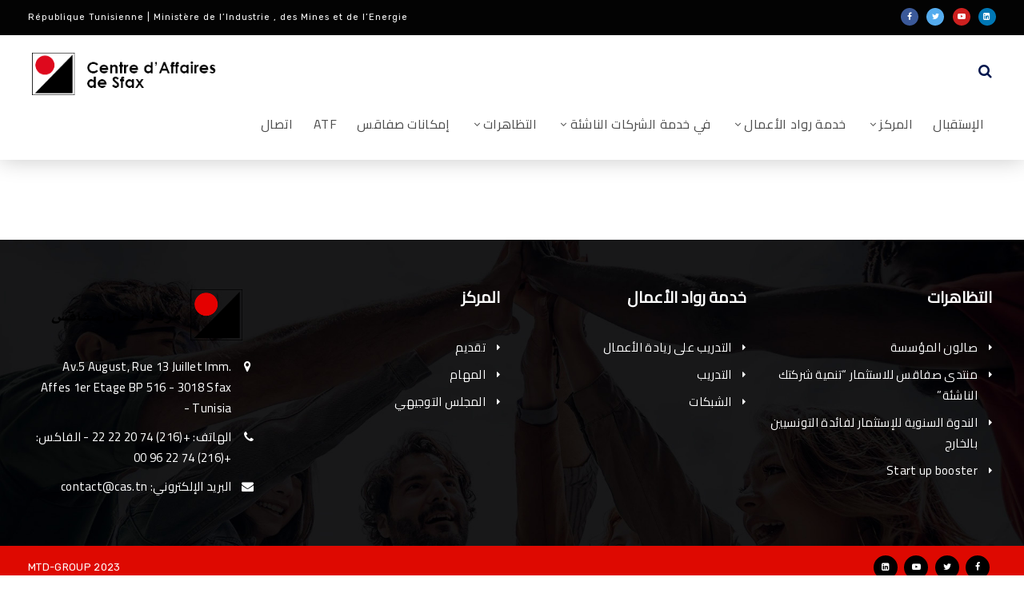

--- FILE ---
content_type: text/html; charset=UTF-8
request_url: https://www.cas.tn/ar/%D9%81%D9%8A-%D8%AE%D8%AF%D9%85%D8%A9-%D8%A7%D9%84%D8%B4%D8%B1%D9%83%D8%A7%D8%AA-%D8%A7%D9%84%D9%86%D8%A7%D8%B4%D8%A6%D8%A9/%D8%A8%D8%B1%D8%A7%D9%85%D8%AC-%D9%85%D8%AD%D8%AF%D8%AF%D8%A9/
body_size: 20258
content:
<!doctype html>
<html dir="rtl" lang="ar">
<head>
					
				<link href="https://fonts.googleapis.com/css?family=Cairo" rel="stylesheet">
	<style>
	  .contact-us-8 .form8-heading {
    font-family: 'Cairo' !important;
	}
	.contact-us-8 h2, .contact-us-8 p {
		font-family: 'Cairo' !important;
	}
	.contact-us-8 .wpcf7-text {
		text-align: right !important;
	}
	.wpcf7 input[type="url"], .wpcf7 input[type="email"], .wpcf7 input[type="tel"] {
		direction: rtl !important;
	}
	textarea {
		direction: rtl !important;
	}
	.wraper_inner_banner_main p.title {
		font-family: 'Cairo' !important;
	}
	.inner_banner_breadcrumb #crumbs {
		font-family: 'Cairo' !important;
	}
	.inner_banner_breadcrumb a {
		font-family: 'Cairo' !important;
	}
	.contact-us-8 .wpcf7-submit {
		font-family: 'Cairo' !important;
	}
	h2 {
		font-family: 'Cairo' !important;
	}
	span.current {
		font-family: 'Cairo';
	}
	.nav {
    float: right !important;
    margin-top: 35px !important;
	}
	.nav > [class*='menu-'] > ul.menu > li {
    margin-right: 0px !important;
    margin-left: 10px;
	}
	.nav > [class*='menu-'] > ul.menu > li > ul {
    right: 0 !important;
    text-align: right !important;
	}
	.nav > [class*='menu-'] > ul.menu > li.menu-item-has-children > a:after {
    margin-right: 4px;
	}
    .nav > [class*='menu-'] > ul.menu > li > a {
    font-size: 16px;
	}	
	p.form5-para {
    font-family: 'Cairo';
    }	
	button, input, select, textarea {
    font-family: cairo !important;
    text-align: right !important;
    }  
	.footer_main_item ul.contact li {
    padding-right: 28px;
    padding-left:0px !important;
	}
	.footer_main_item ul.contact li.address:before {
    right: 3px;
    left: unset !important;
    }
	.footer_main_item ul.contact li.phone:before {
    left: unset !important;
    right: 0;
	}
	.footer_main_item ul.contact li.email:before {
    left: unset !important;
    right: 0;
    }
	.row.footer_main {
    font-family: 'Cairo';
    }
	.footer_main_item .widget_categories ul li:before, .footer_main_item .widget_pages ul li:before, .footer_main_item .widget_archive ul li:before, .footer_main_item .widget_meta ul li:before, .footer_main_item .widget_nav_menu ul li:before, .footer_main_item .widget_recent_entries ul li:before, .footer_main_item .widget_recent_comments ul li:before, .footer_main_item .widget_product_categories ul li:before, .footer_main_item .widget_rss ul li:before {
    left: unset !important;
    right: 0;
    }
	.footer_main_item .widget_categories ul li, .footer_main_item .widget_pages ul li, .footer_main_item .widget_archive ul li, .footer_main_item .widget_meta ul li, .footer_main_item .widget_nav_menu ul li, .footer_main_item .widget_recent_entries ul li, .footer_main_item .widget_recent_comments ul li, .footer_main_item .widget_product_categories ul li, .footer_main_item .widget_rss ul li {
    padding-right: 18px;
    padding-left:0px !important
	}
	.footer_main_item .widget-title {
    font-family: 'Cairo';
    letter-spacing: 0 !important;
    }
	.elementor-widget-image-box.elementor-position-right .elementor-image-box-wrapper {
    flex-direction: unset !important;
    }
	</style>			
    	<meta charset="UTF-8">
	<meta name="viewport" content="width=device-width, initial-scale=1">
	<link rel="profile" href="http://gmpg.org/xfn/11">
	
	<meta name='robots' content='index, follow, max-image-preview:large, max-snippet:-1, max-video-preview:-1' />
	<style>img:is([sizes="auto" i], [sizes^="auto," i]) { contain-intrinsic-size: 3000px 1500px }</style>
	<link rel="alternate" hreflang="fr" href="https://www.cas.tn/au-service-des-startups/programmes-specifiques/" />
<link rel="alternate" hreflang="ar" href="https://www.cas.tn/ar/%d9%81%d9%8a-%d8%ae%d8%af%d9%85%d8%a9-%d8%a7%d9%84%d8%b4%d8%b1%d9%83%d8%a7%d8%aa-%d8%a7%d9%84%d9%86%d8%a7%d8%b4%d8%a6%d8%a9/%d8%a8%d8%b1%d8%a7%d9%85%d8%ac-%d9%85%d8%ad%d8%af%d8%af%d8%a9/" />

	<!-- This site is optimized with the Yoast SEO plugin v21.5 - https://yoast.com/wordpress/plugins/seo/ -->
	<title>برامج محددة | Centre d&#039;Affaires de Sfax</title>
	<meta name="description" content="accompagnement des startups, SSO à Sfax, obtention label, innovation et scalabilité, levée de fonds, Business Angels, idéation incubateur, formation, BP et BMC, financement et développement" />
	<link rel="canonical" href="https://www.cas.tn/ar/في-خدمة-الشركات-الناشئة/برامج-محددة/" />
	<meta property="og:locale" content="ar_AR" />
	<meta property="og:type" content="article" />
	<meta property="og:title" content="برامج محددة | Centre d&#039;Affaires de Sfax" />
	<meta property="og:description" content="accompagnement des startups, SSO à Sfax, obtention label, innovation et scalabilité, levée de fonds, Business Angels, idéation incubateur, formation, BP et BMC, financement et développement" />
	<meta property="og:url" content="https://www.cas.tn/ar/في-خدمة-الشركات-الناشئة/برامج-محددة/" />
	<meta property="og:site_name" content="Centre d&#039;Affaires de Sfax" />
	<meta property="article:modified_time" content="2023-10-10T16:06:23+00:00" />
	<meta name="twitter:card" content="summary_large_image" />
	<script type="application/ld+json" class="yoast-schema-graph">{"@context":"https://schema.org","@graph":[{"@type":"WebPage","@id":"https://www.cas.tn/ar/%d9%81%d9%8a-%d8%ae%d8%af%d9%85%d8%a9-%d8%a7%d9%84%d8%b4%d8%b1%d9%83%d8%a7%d8%aa-%d8%a7%d9%84%d9%86%d8%a7%d8%b4%d8%a6%d8%a9/%d8%a8%d8%b1%d8%a7%d9%85%d8%ac-%d9%85%d8%ad%d8%af%d8%af%d8%a9/","url":"https://www.cas.tn/ar/%d9%81%d9%8a-%d8%ae%d8%af%d9%85%d8%a9-%d8%a7%d9%84%d8%b4%d8%b1%d9%83%d8%a7%d8%aa-%d8%a7%d9%84%d9%86%d8%a7%d8%b4%d8%a6%d8%a9/%d8%a8%d8%b1%d8%a7%d9%85%d8%ac-%d9%85%d8%ad%d8%af%d8%af%d8%a9/","name":"برامج محددة | Centre d&#039;Affaires de Sfax","isPartOf":{"@id":"https://www.cas.tn/en/#website"},"datePublished":"2023-10-10T16:06:08+00:00","dateModified":"2023-10-10T16:06:23+00:00","description":"accompagnement des startups, SSO à Sfax, obtention label, innovation et scalabilité, levée de fonds, Business Angels, idéation incubateur, formation, BP et BMC, financement et développement","breadcrumb":{"@id":"https://www.cas.tn/ar/%d9%81%d9%8a-%d8%ae%d8%af%d9%85%d8%a9-%d8%a7%d9%84%d8%b4%d8%b1%d9%83%d8%a7%d8%aa-%d8%a7%d9%84%d9%86%d8%a7%d8%b4%d8%a6%d8%a9/%d8%a8%d8%b1%d8%a7%d9%85%d8%ac-%d9%85%d8%ad%d8%af%d8%af%d8%a9/#breadcrumb"},"inLanguage":"ar","potentialAction":[{"@type":"ReadAction","target":["https://www.cas.tn/ar/%d9%81%d9%8a-%d8%ae%d8%af%d9%85%d8%a9-%d8%a7%d9%84%d8%b4%d8%b1%d9%83%d8%a7%d8%aa-%d8%a7%d9%84%d9%86%d8%a7%d8%b4%d8%a6%d8%a9/%d8%a8%d8%b1%d8%a7%d9%85%d8%ac-%d9%85%d8%ad%d8%af%d8%af%d8%a9/"]}]},{"@type":"BreadcrumbList","@id":"https://www.cas.tn/ar/%d9%81%d9%8a-%d8%ae%d8%af%d9%85%d8%a9-%d8%a7%d9%84%d8%b4%d8%b1%d9%83%d8%a7%d8%aa-%d8%a7%d9%84%d9%86%d8%a7%d8%b4%d8%a6%d8%a9/%d8%a8%d8%b1%d8%a7%d9%85%d8%ac-%d9%85%d8%ad%d8%af%d8%af%d8%a9/#breadcrumb","itemListElement":[{"@type":"ListItem","position":1,"name":"Accueil","item":"https://www.cas.tn/ar/%d8%a7%d9%84%d8%a5%d8%b3%d8%aa%d9%82%d8%a8%d8%a7%d9%84-2/"},{"@type":"ListItem","position":2,"name":"في خدمة الشركات الناشئة","item":"https://www.cas.tn/ar/%d9%81%d9%8a-%d8%ae%d8%af%d9%85%d8%a9-%d8%a7%d9%84%d8%b4%d8%b1%d9%83%d8%a7%d8%aa-%d8%a7%d9%84%d9%86%d8%a7%d8%b4%d8%a6%d8%a9/"},{"@type":"ListItem","position":3,"name":"برامج محددة"}]},{"@type":"WebSite","@id":"https://www.cas.tn/en/#website","url":"https://www.cas.tn/en/","name":"Centre d'Affaires de Sfax","description":"CAS","potentialAction":[{"@type":"SearchAction","target":{"@type":"EntryPoint","urlTemplate":"https://www.cas.tn/en/?s={search_term_string}"},"query-input":"required name=search_term_string"}],"inLanguage":"ar"}]}</script>
	<!-- / Yoast SEO plugin. -->


<link rel='dns-prefetch' href='//www.google.com' />
<link rel='dns-prefetch' href='//fonts.googleapis.com' />
<link rel='preconnect' href='https://fonts.gstatic.com' crossorigin />
<link rel="alternate" type="text/calendar" title="Centre d&#039;Affaires de Sfax &raquo; iCal Feed" href="https://www.cas.tn/ar/events/?ical=1" />
<script type="text/javascript">
/* <![CDATA[ */
window._wpemojiSettings = {"baseUrl":"https:\/\/s.w.org\/images\/core\/emoji\/15.0.3\/72x72\/","ext":".png","svgUrl":"https:\/\/s.w.org\/images\/core\/emoji\/15.0.3\/svg\/","svgExt":".svg","source":{"concatemoji":"https:\/\/www.cas.tn\/wp-includes\/js\/wp-emoji-release.min.js?ver=cb65350b0aa4186a5dd03c121dad820e"}};
/*! This file is auto-generated */
!function(i,n){var o,s,e;function c(e){try{var t={supportTests:e,timestamp:(new Date).valueOf()};sessionStorage.setItem(o,JSON.stringify(t))}catch(e){}}function p(e,t,n){e.clearRect(0,0,e.canvas.width,e.canvas.height),e.fillText(t,0,0);var t=new Uint32Array(e.getImageData(0,0,e.canvas.width,e.canvas.height).data),r=(e.clearRect(0,0,e.canvas.width,e.canvas.height),e.fillText(n,0,0),new Uint32Array(e.getImageData(0,0,e.canvas.width,e.canvas.height).data));return t.every(function(e,t){return e===r[t]})}function u(e,t,n){switch(t){case"flag":return n(e,"\ud83c\udff3\ufe0f\u200d\u26a7\ufe0f","\ud83c\udff3\ufe0f\u200b\u26a7\ufe0f")?!1:!n(e,"\ud83c\uddfa\ud83c\uddf3","\ud83c\uddfa\u200b\ud83c\uddf3")&&!n(e,"\ud83c\udff4\udb40\udc67\udb40\udc62\udb40\udc65\udb40\udc6e\udb40\udc67\udb40\udc7f","\ud83c\udff4\u200b\udb40\udc67\u200b\udb40\udc62\u200b\udb40\udc65\u200b\udb40\udc6e\u200b\udb40\udc67\u200b\udb40\udc7f");case"emoji":return!n(e,"\ud83d\udc26\u200d\u2b1b","\ud83d\udc26\u200b\u2b1b")}return!1}function f(e,t,n){var r="undefined"!=typeof WorkerGlobalScope&&self instanceof WorkerGlobalScope?new OffscreenCanvas(300,150):i.createElement("canvas"),a=r.getContext("2d",{willReadFrequently:!0}),o=(a.textBaseline="top",a.font="600 32px Arial",{});return e.forEach(function(e){o[e]=t(a,e,n)}),o}function t(e){var t=i.createElement("script");t.src=e,t.defer=!0,i.head.appendChild(t)}"undefined"!=typeof Promise&&(o="wpEmojiSettingsSupports",s=["flag","emoji"],n.supports={everything:!0,everythingExceptFlag:!0},e=new Promise(function(e){i.addEventListener("DOMContentLoaded",e,{once:!0})}),new Promise(function(t){var n=function(){try{var e=JSON.parse(sessionStorage.getItem(o));if("object"==typeof e&&"number"==typeof e.timestamp&&(new Date).valueOf()<e.timestamp+604800&&"object"==typeof e.supportTests)return e.supportTests}catch(e){}return null}();if(!n){if("undefined"!=typeof Worker&&"undefined"!=typeof OffscreenCanvas&&"undefined"!=typeof URL&&URL.createObjectURL&&"undefined"!=typeof Blob)try{var e="postMessage("+f.toString()+"("+[JSON.stringify(s),u.toString(),p.toString()].join(",")+"));",r=new Blob([e],{type:"text/javascript"}),a=new Worker(URL.createObjectURL(r),{name:"wpTestEmojiSupports"});return void(a.onmessage=function(e){c(n=e.data),a.terminate(),t(n)})}catch(e){}c(n=f(s,u,p))}t(n)}).then(function(e){for(var t in e)n.supports[t]=e[t],n.supports.everything=n.supports.everything&&n.supports[t],"flag"!==t&&(n.supports.everythingExceptFlag=n.supports.everythingExceptFlag&&n.supports[t]);n.supports.everythingExceptFlag=n.supports.everythingExceptFlag&&!n.supports.flag,n.DOMReady=!1,n.readyCallback=function(){n.DOMReady=!0}}).then(function(){return e}).then(function(){var e;n.supports.everything||(n.readyCallback(),(e=n.source||{}).concatemoji?t(e.concatemoji):e.wpemoji&&e.twemoji&&(t(e.twemoji),t(e.wpemoji)))}))}((window,document),window._wpemojiSettings);
/* ]]> */
</script>
<link rel='stylesheet' id='stylear-css' href='https://www.cas.tn/wp-content/themes/consultix/stylear.css' type='text/css' media='all' />
<style id='wp-emoji-styles-inline-css' type='text/css'>

	img.wp-smiley, img.emoji {
		display: inline !important;
		border: none !important;
		box-shadow: none !important;
		height: 1em !important;
		width: 1em !important;
		margin: 0 0.07em !important;
		vertical-align: -0.1em !important;
		background: none !important;
		padding: 0 !important;
	}
</style>
<link rel='stylesheet' id='wp-block-library-rtl-css' href='https://www.cas.tn/wp-includes/css/dist/block-library/style-rtl.min.css?ver=cb65350b0aa4186a5dd03c121dad820e' type='text/css' media='all' />
<style id='wp-block-library-theme-inline-css' type='text/css'>
.wp-block-audio :where(figcaption){color:#555;font-size:13px;text-align:center}.is-dark-theme .wp-block-audio :where(figcaption){color:#ffffffa6}.wp-block-audio{margin:0 0 1em}.wp-block-code{border:1px solid #ccc;border-radius:4px;font-family:Menlo,Consolas,monaco,monospace;padding:.8em 1em}.wp-block-embed :where(figcaption){color:#555;font-size:13px;text-align:center}.is-dark-theme .wp-block-embed :where(figcaption){color:#ffffffa6}.wp-block-embed{margin:0 0 1em}.blocks-gallery-caption{color:#555;font-size:13px;text-align:center}.is-dark-theme .blocks-gallery-caption{color:#ffffffa6}:root :where(.wp-block-image figcaption){color:#555;font-size:13px;text-align:center}.is-dark-theme :root :where(.wp-block-image figcaption){color:#ffffffa6}.wp-block-image{margin:0 0 1em}.wp-block-pullquote{border-bottom:4px solid;border-top:4px solid;color:currentColor;margin-bottom:1.75em}.wp-block-pullquote cite,.wp-block-pullquote footer,.wp-block-pullquote__citation{color:currentColor;font-size:.8125em;font-style:normal;text-transform:uppercase}.wp-block-quote{border-left:.25em solid;margin:0 0 1.75em;padding-left:1em}.wp-block-quote cite,.wp-block-quote footer{color:currentColor;font-size:.8125em;font-style:normal;position:relative}.wp-block-quote:where(.has-text-align-right){border-left:none;border-right:.25em solid;padding-left:0;padding-right:1em}.wp-block-quote:where(.has-text-align-center){border:none;padding-left:0}.wp-block-quote.is-large,.wp-block-quote.is-style-large,.wp-block-quote:where(.is-style-plain){border:none}.wp-block-search .wp-block-search__label{font-weight:700}.wp-block-search__button{border:1px solid #ccc;padding:.375em .625em}:where(.wp-block-group.has-background){padding:1.25em 2.375em}.wp-block-separator.has-css-opacity{opacity:.4}.wp-block-separator{border:none;border-bottom:2px solid;margin-left:auto;margin-right:auto}.wp-block-separator.has-alpha-channel-opacity{opacity:1}.wp-block-separator:not(.is-style-wide):not(.is-style-dots){width:100px}.wp-block-separator.has-background:not(.is-style-dots){border-bottom:none;height:1px}.wp-block-separator.has-background:not(.is-style-wide):not(.is-style-dots){height:2px}.wp-block-table{margin:0 0 1em}.wp-block-table td,.wp-block-table th{word-break:normal}.wp-block-table :where(figcaption){color:#555;font-size:13px;text-align:center}.is-dark-theme .wp-block-table :where(figcaption){color:#ffffffa6}.wp-block-video :where(figcaption){color:#555;font-size:13px;text-align:center}.is-dark-theme .wp-block-video :where(figcaption){color:#ffffffa6}.wp-block-video{margin:0 0 1em}:root :where(.wp-block-template-part.has-background){margin-bottom:0;margin-top:0;padding:1.25em 2.375em}
</style>
<link rel='stylesheet' id='wc-blocks-vendors-style-css' href='https://www.cas.tn/wp-content/plugins/woocommerce/packages/woocommerce-blocks/build/wc-blocks-vendors-style.css?ver=9.8.5' type='text/css' media='all' />
<link rel='stylesheet' id='wc-blocks-style-rtl-css' href='https://www.cas.tn/wp-content/plugins/woocommerce/packages/woocommerce-blocks/build/wc-blocks-style-rtl.css?ver=9.8.5' type='text/css' media='all' />
<link rel='stylesheet' id='radiantthemes_gutenberg_block-css' href='https://www.cas.tn/wp-content/themes/consultix/css/radiantthemes-gutenberg-blocks.css?ver=1768724871' type='text/css' media='all' />
<style id='classic-theme-styles-inline-css' type='text/css'>
/*! This file is auto-generated */
.wp-block-button__link{color:#fff;background-color:#32373c;border-radius:9999px;box-shadow:none;text-decoration:none;padding:calc(.667em + 2px) calc(1.333em + 2px);font-size:1.125em}.wp-block-file__button{background:#32373c;color:#fff;text-decoration:none}
</style>
<style id='global-styles-inline-css' type='text/css'>
:root{--wp--preset--aspect-ratio--square: 1;--wp--preset--aspect-ratio--4-3: 4/3;--wp--preset--aspect-ratio--3-4: 3/4;--wp--preset--aspect-ratio--3-2: 3/2;--wp--preset--aspect-ratio--2-3: 2/3;--wp--preset--aspect-ratio--16-9: 16/9;--wp--preset--aspect-ratio--9-16: 9/16;--wp--preset--color--black: #000000;--wp--preset--color--cyan-bluish-gray: #abb8c3;--wp--preset--color--white: #ffffff;--wp--preset--color--pale-pink: #f78da7;--wp--preset--color--vivid-red: #cf2e2e;--wp--preset--color--luminous-vivid-orange: #ff6900;--wp--preset--color--luminous-vivid-amber: #fcb900;--wp--preset--color--light-green-cyan: #7bdcb5;--wp--preset--color--vivid-green-cyan: #00d084;--wp--preset--color--pale-cyan-blue: #8ed1fc;--wp--preset--color--vivid-cyan-blue: #0693e3;--wp--preset--color--vivid-purple: #9b51e0;--wp--preset--gradient--vivid-cyan-blue-to-vivid-purple: linear-gradient(135deg,rgba(6,147,227,1) 0%,rgb(155,81,224) 100%);--wp--preset--gradient--light-green-cyan-to-vivid-green-cyan: linear-gradient(135deg,rgb(122,220,180) 0%,rgb(0,208,130) 100%);--wp--preset--gradient--luminous-vivid-amber-to-luminous-vivid-orange: linear-gradient(135deg,rgba(252,185,0,1) 0%,rgba(255,105,0,1) 100%);--wp--preset--gradient--luminous-vivid-orange-to-vivid-red: linear-gradient(135deg,rgba(255,105,0,1) 0%,rgb(207,46,46) 100%);--wp--preset--gradient--very-light-gray-to-cyan-bluish-gray: linear-gradient(135deg,rgb(238,238,238) 0%,rgb(169,184,195) 100%);--wp--preset--gradient--cool-to-warm-spectrum: linear-gradient(135deg,rgb(74,234,220) 0%,rgb(151,120,209) 20%,rgb(207,42,186) 40%,rgb(238,44,130) 60%,rgb(251,105,98) 80%,rgb(254,248,76) 100%);--wp--preset--gradient--blush-light-purple: linear-gradient(135deg,rgb(255,206,236) 0%,rgb(152,150,240) 100%);--wp--preset--gradient--blush-bordeaux: linear-gradient(135deg,rgb(254,205,165) 0%,rgb(254,45,45) 50%,rgb(107,0,62) 100%);--wp--preset--gradient--luminous-dusk: linear-gradient(135deg,rgb(255,203,112) 0%,rgb(199,81,192) 50%,rgb(65,88,208) 100%);--wp--preset--gradient--pale-ocean: linear-gradient(135deg,rgb(255,245,203) 0%,rgb(182,227,212) 50%,rgb(51,167,181) 100%);--wp--preset--gradient--electric-grass: linear-gradient(135deg,rgb(202,248,128) 0%,rgb(113,206,126) 100%);--wp--preset--gradient--midnight: linear-gradient(135deg,rgb(2,3,129) 0%,rgb(40,116,252) 100%);--wp--preset--font-size--small: 13px;--wp--preset--font-size--medium: 20px;--wp--preset--font-size--large: 36px;--wp--preset--font-size--x-large: 42px;--wp--preset--spacing--20: 0.44rem;--wp--preset--spacing--30: 0.67rem;--wp--preset--spacing--40: 1rem;--wp--preset--spacing--50: 1.5rem;--wp--preset--spacing--60: 2.25rem;--wp--preset--spacing--70: 3.38rem;--wp--preset--spacing--80: 5.06rem;--wp--preset--shadow--natural: 6px 6px 9px rgba(0, 0, 0, 0.2);--wp--preset--shadow--deep: 12px 12px 50px rgba(0, 0, 0, 0.4);--wp--preset--shadow--sharp: 6px 6px 0px rgba(0, 0, 0, 0.2);--wp--preset--shadow--outlined: 6px 6px 0px -3px rgba(255, 255, 255, 1), 6px 6px rgba(0, 0, 0, 1);--wp--preset--shadow--crisp: 6px 6px 0px rgba(0, 0, 0, 1);}:where(.is-layout-flex){gap: 0.5em;}:where(.is-layout-grid){gap: 0.5em;}body .is-layout-flex{display: flex;}.is-layout-flex{flex-wrap: wrap;align-items: center;}.is-layout-flex > :is(*, div){margin: 0;}body .is-layout-grid{display: grid;}.is-layout-grid > :is(*, div){margin: 0;}:where(.wp-block-columns.is-layout-flex){gap: 2em;}:where(.wp-block-columns.is-layout-grid){gap: 2em;}:where(.wp-block-post-template.is-layout-flex){gap: 1.25em;}:where(.wp-block-post-template.is-layout-grid){gap: 1.25em;}.has-black-color{color: var(--wp--preset--color--black) !important;}.has-cyan-bluish-gray-color{color: var(--wp--preset--color--cyan-bluish-gray) !important;}.has-white-color{color: var(--wp--preset--color--white) !important;}.has-pale-pink-color{color: var(--wp--preset--color--pale-pink) !important;}.has-vivid-red-color{color: var(--wp--preset--color--vivid-red) !important;}.has-luminous-vivid-orange-color{color: var(--wp--preset--color--luminous-vivid-orange) !important;}.has-luminous-vivid-amber-color{color: var(--wp--preset--color--luminous-vivid-amber) !important;}.has-light-green-cyan-color{color: var(--wp--preset--color--light-green-cyan) !important;}.has-vivid-green-cyan-color{color: var(--wp--preset--color--vivid-green-cyan) !important;}.has-pale-cyan-blue-color{color: var(--wp--preset--color--pale-cyan-blue) !important;}.has-vivid-cyan-blue-color{color: var(--wp--preset--color--vivid-cyan-blue) !important;}.has-vivid-purple-color{color: var(--wp--preset--color--vivid-purple) !important;}.has-black-background-color{background-color: var(--wp--preset--color--black) !important;}.has-cyan-bluish-gray-background-color{background-color: var(--wp--preset--color--cyan-bluish-gray) !important;}.has-white-background-color{background-color: var(--wp--preset--color--white) !important;}.has-pale-pink-background-color{background-color: var(--wp--preset--color--pale-pink) !important;}.has-vivid-red-background-color{background-color: var(--wp--preset--color--vivid-red) !important;}.has-luminous-vivid-orange-background-color{background-color: var(--wp--preset--color--luminous-vivid-orange) !important;}.has-luminous-vivid-amber-background-color{background-color: var(--wp--preset--color--luminous-vivid-amber) !important;}.has-light-green-cyan-background-color{background-color: var(--wp--preset--color--light-green-cyan) !important;}.has-vivid-green-cyan-background-color{background-color: var(--wp--preset--color--vivid-green-cyan) !important;}.has-pale-cyan-blue-background-color{background-color: var(--wp--preset--color--pale-cyan-blue) !important;}.has-vivid-cyan-blue-background-color{background-color: var(--wp--preset--color--vivid-cyan-blue) !important;}.has-vivid-purple-background-color{background-color: var(--wp--preset--color--vivid-purple) !important;}.has-black-border-color{border-color: var(--wp--preset--color--black) !important;}.has-cyan-bluish-gray-border-color{border-color: var(--wp--preset--color--cyan-bluish-gray) !important;}.has-white-border-color{border-color: var(--wp--preset--color--white) !important;}.has-pale-pink-border-color{border-color: var(--wp--preset--color--pale-pink) !important;}.has-vivid-red-border-color{border-color: var(--wp--preset--color--vivid-red) !important;}.has-luminous-vivid-orange-border-color{border-color: var(--wp--preset--color--luminous-vivid-orange) !important;}.has-luminous-vivid-amber-border-color{border-color: var(--wp--preset--color--luminous-vivid-amber) !important;}.has-light-green-cyan-border-color{border-color: var(--wp--preset--color--light-green-cyan) !important;}.has-vivid-green-cyan-border-color{border-color: var(--wp--preset--color--vivid-green-cyan) !important;}.has-pale-cyan-blue-border-color{border-color: var(--wp--preset--color--pale-cyan-blue) !important;}.has-vivid-cyan-blue-border-color{border-color: var(--wp--preset--color--vivid-cyan-blue) !important;}.has-vivid-purple-border-color{border-color: var(--wp--preset--color--vivid-purple) !important;}.has-vivid-cyan-blue-to-vivid-purple-gradient-background{background: var(--wp--preset--gradient--vivid-cyan-blue-to-vivid-purple) !important;}.has-light-green-cyan-to-vivid-green-cyan-gradient-background{background: var(--wp--preset--gradient--light-green-cyan-to-vivid-green-cyan) !important;}.has-luminous-vivid-amber-to-luminous-vivid-orange-gradient-background{background: var(--wp--preset--gradient--luminous-vivid-amber-to-luminous-vivid-orange) !important;}.has-luminous-vivid-orange-to-vivid-red-gradient-background{background: var(--wp--preset--gradient--luminous-vivid-orange-to-vivid-red) !important;}.has-very-light-gray-to-cyan-bluish-gray-gradient-background{background: var(--wp--preset--gradient--very-light-gray-to-cyan-bluish-gray) !important;}.has-cool-to-warm-spectrum-gradient-background{background: var(--wp--preset--gradient--cool-to-warm-spectrum) !important;}.has-blush-light-purple-gradient-background{background: var(--wp--preset--gradient--blush-light-purple) !important;}.has-blush-bordeaux-gradient-background{background: var(--wp--preset--gradient--blush-bordeaux) !important;}.has-luminous-dusk-gradient-background{background: var(--wp--preset--gradient--luminous-dusk) !important;}.has-pale-ocean-gradient-background{background: var(--wp--preset--gradient--pale-ocean) !important;}.has-electric-grass-gradient-background{background: var(--wp--preset--gradient--electric-grass) !important;}.has-midnight-gradient-background{background: var(--wp--preset--gradient--midnight) !important;}.has-small-font-size{font-size: var(--wp--preset--font-size--small) !important;}.has-medium-font-size{font-size: var(--wp--preset--font-size--medium) !important;}.has-large-font-size{font-size: var(--wp--preset--font-size--large) !important;}.has-x-large-font-size{font-size: var(--wp--preset--font-size--x-large) !important;}
:where(.wp-block-post-template.is-layout-flex){gap: 1.25em;}:where(.wp-block-post-template.is-layout-grid){gap: 1.25em;}
:where(.wp-block-columns.is-layout-flex){gap: 2em;}:where(.wp-block-columns.is-layout-grid){gap: 2em;}
:root :where(.wp-block-pullquote){font-size: 1.5em;line-height: 1.6;}
</style>
<link rel='stylesheet' id='redux-extendify-styles-css' href='https://www.cas.tn/wp-content/plugins/redux-framework/redux-core/assets/css/extendify-utilities.css?ver=4.4.1' type='text/css' media='all' />
<link rel='stylesheet' id='contact-form-7-css' href='https://www.cas.tn/wp-content/plugins/contact-form-7/includes/css/styles.css?ver=5.7.6' type='text/css' media='all' />
<style id='contact-form-7-inline-css' type='text/css'>
.wpcf7 .wpcf7-recaptcha iframe {margin-bottom: 0;}.wpcf7 .wpcf7-recaptcha[data-align="center"] > div {margin: 0 auto;}.wpcf7 .wpcf7-recaptcha[data-align="right"] > div {margin: 0 0 0 auto;}
</style>
<link rel='stylesheet' id='contact-form-7-rtl-css' href='https://www.cas.tn/wp-content/plugins/contact-form-7/includes/css/styles-rtl.css?ver=5.7.6' type='text/css' media='all' />
<link rel='stylesheet' id='consultix-contact-box-widget-css' href='https://www.cas.tn/wp-content/plugins/radiantthemes-addons/widget/contact-box/css/consultix-contact-box.css' type='text/css' media='all' />
<link rel='stylesheet' id='elementor-icons-css' href='https://www.cas.tn/wp-content/plugins/elementor/assets/lib/eicons/css/elementor-icons.min.css?ver=5.23.0' type='text/css' media='all' />
<link rel='stylesheet' id='elementor-frontend-css' href='https://www.cas.tn/wp-content/uploads/elementor/css/custom-frontend-lite-rtl.min.css?ver=1699278963' type='text/css' media='all' />
<link rel='stylesheet' id='swiper-css' href='https://www.cas.tn/wp-content/plugins/elementor/assets/lib/swiper/css/swiper.min.css?ver=5.3.6' type='text/css' media='all' />
<link rel='stylesheet' id='elementor-post-3-css' href='https://www.cas.tn/wp-content/uploads/elementor/css/post-3.css?ver=1699278871' type='text/css' media='all' />
<link rel='stylesheet' id='elementor-pro-css' href='https://www.cas.tn/wp-content/uploads/elementor/css/custom-pro-frontend-lite-rtl.min.css?ver=1699278963' type='text/css' media='all' />
<link rel='stylesheet' id='radiantthemes-addons-custom-css' href='https://www.cas.tn/wp-content/plugins/radiantthemes-elementor-addons/assets/css/radiantthemes-addons-custom.css?ver=1768724871' type='text/css' media='all' />
<link rel='stylesheet' id='rt-megamenu-front-end-style-css' href='https://www.cas.tn/wp-content/plugins/radiantthemes-mega-menu/assets/css/rt-megamenu.css?ver=cb65350b0aa4186a5dd03c121dad820e' type='text/css' media='all' />
<link rel='stylesheet' id='woocommerce-layout-rtl-css' href='https://www.cas.tn/wp-content/plugins/woocommerce/assets/css/woocommerce-layout-rtl.css?ver=7.6.1' type='text/css' media='all' />
<link rel='stylesheet' id='woocommerce-smallscreen-rtl-css' href='https://www.cas.tn/wp-content/plugins/woocommerce/assets/css/woocommerce-smallscreen-rtl.css?ver=7.6.1' type='text/css' media='only screen and (max-width: 768px)' />
<link rel='stylesheet' id='woocommerce-general-rtl-css' href='https://www.cas.tn/wp-content/plugins/woocommerce/assets/css/woocommerce-rtl.css?ver=7.6.1' type='text/css' media='all' />
<style id='woocommerce-inline-inline-css' type='text/css'>
.woocommerce form .form-row .required { visibility: visible; }
</style>
<link rel='stylesheet' id='wpml-menu-item-0-css' href='//www.cas.tn/wp-content/plugins/sitepress-multilingual-cms/templates/language-switchers/menu-item/style.css?ver=1' type='text/css' media='all' />
<link rel='stylesheet' id='bootstrap-css' href='https://www.cas.tn/wp-content/themes/consultix/css/bootstrap.min.css' type='text/css' media='all' />
<link rel='stylesheet' id='font-awesome-css' href='https://www.cas.tn/wp-content/themes/consultix/css/font-awesome.min.css' type='text/css' media='all' />
<link rel='stylesheet' id='elusive-icons-css' href='https://www.cas.tn/wp-content/themes/consultix/css/elusive-icons.min.css' type='text/css' media='all' />
<link rel='stylesheet' id='animate-css' href='https://www.cas.tn/wp-content/themes/consultix/css/animate.min.css' type='text/css' media='all' />
<link rel='stylesheet' id='consultix-custom-css' href='https://www.cas.tn/wp-content/themes/consultix/css/radiantthemes-custom.css' type='text/css' media='all' />
<link rel='stylesheet' id='consultix-responsive-css' href='https://www.cas.tn/wp-content/themes/consultix/css/radiantthemes-responsive.css' type='text/css' media='all' />
<link rel='stylesheet' id='consultix-header-style-nine-css' href='https://www.cas.tn/wp-content/themes/consultix/css/radiantthemes-header-style-nine.css' type='text/css' media='all' />
<link rel='stylesheet' id='consultix-footer-style-six-css' href='https://www.cas.tn/wp-content/themes/consultix/css/radiantthemes-footer-style-six.css' type='text/css' media='all' />
<link rel='stylesheet' id='consultix-color-scheme-blue-css' href='https://www.cas.tn/wp-content/themes/consultix/css/radiantthemes-color-scheme-midnight-blue.css' type='text/css' media='all' />
<link rel='stylesheet' id='spinkit-css' href='https://www.cas.tn/wp-content/themes/consultix/css/spinkit.min.css' type='text/css' media='all' />
<link rel='stylesheet' id='radiantthemes-style-css' href='https://www.cas.tn/wp-content/themes/consultix/style.css?ver=cb65350b0aa4186a5dd03c121dad820e' type='text/css' media='all' />
<link rel='stylesheet' id='radiantthemes-button-element-one-css' href='https://www.cas.tn/wp-content/plugins/radiantthemes-addons/button/css/radiantthemes-button-element-one.css?ver=cb65350b0aa4186a5dd03c121dad820e' type='text/css' media='all' />
<style id='radiantthemes-button-element-one-inline-css' type='text/css'>
.team.element-six .team-item > .holder .data .btn, .rt-button.element-one > .rt-button-main, .rt-fancy-text-box > .holder > .more .btn, .rt-call-to-action-wraper .rt-call-to-action-item .btn:hover, .radiant-contact-form .form-row input[type=submit] {  border-radius:0 0 0 0 ; }
</style>
<link rel="preload" as="style" href="https://fonts.googleapis.com/css?family=Rubik:400%7CPoppins:700,500,600,400%7CMontserrat:700,600,400&#038;display=swap&#038;ver=1752741692" /><link rel="stylesheet" href="https://fonts.googleapis.com/css?family=Rubik:400%7CPoppins:700,500,600,400%7CMontserrat:700,600,400&#038;display=swap&#038;ver=1752741692" media="print" onload="this.media='all'"><noscript><link rel="stylesheet" href="https://fonts.googleapis.com/css?family=Rubik:400%7CPoppins:700,500,600,400%7CMontserrat:700,600,400&#038;display=swap&#038;ver=1752741692" /></noscript><link rel='stylesheet' id='wpr-text-animations-css-css' href='https://www.cas.tn/wp-content/plugins/royal-elementor-addons/assets/css/lib/animations/text-animations.min.css?ver=1.3.77' type='text/css' media='all' />
<link rel='stylesheet' id='wpr-addons-css-css' href='https://www.cas.tn/wp-content/plugins/royal-elementor-addons/assets/css/frontend.min.css?ver=1.3.77' type='text/css' media='all' />
<link rel='stylesheet' id='font-awesome-5-all-css' href='https://www.cas.tn/wp-content/plugins/elementor/assets/lib/font-awesome/css/all.min.css?ver=1.3.77' type='text/css' media='all' />
<link rel='stylesheet' id='google-fonts-1-css' href='https://fonts.googleapis.com/css?family=Poppins%3A100%2C100italic%2C200%2C200italic%2C300%2C300italic%2C400%2C400italic%2C500%2C500italic%2C600%2C600italic%2C700%2C700italic%2C800%2C800italic%2C900%2C900italic&#038;display=auto&#038;ver=cb65350b0aa4186a5dd03c121dad820e' type='text/css' media='all' />
<link rel="preconnect" href="https://fonts.gstatic.com/" crossorigin><script type="text/javascript" data-cfasync="false" src="https://www.cas.tn/wp-includes/js/jquery/jquery.min.js?ver=3.7.1" id="jquery-core-js"></script>
<script type="text/javascript" data-cfasync="false" src="https://www.cas.tn/wp-includes/js/jquery/jquery-migrate.min.js?ver=3.4.1" id="jquery-migrate-js"></script>
<script type="text/javascript" src="https://www.cas.tn/wp-content/themes/consultix/js/retina.min.js?ver=1" id="retina-js"></script>
<link rel="https://api.w.org/" href="https://www.cas.tn/ar/wp-json/" /><link rel="alternate" title="JSON" type="application/json" href="https://www.cas.tn/ar/wp-json/wp/v2/pages/18979" /><link rel="EditURI" type="application/rsd+xml" title="RSD" href="https://www.cas.tn/xmlrpc.php?rsd" />

<link rel='shortlink' href='https://www.cas.tn/ar/?p=18979' />
<link rel="alternate" title="oEmbed (JSON)" type="application/json+oembed" href="https://www.cas.tn/ar/wp-json/oembed/1.0/embed?url=https%3A%2F%2Fwww.cas.tn%2Far%2F%25d9%2581%25d9%258a-%25d8%25ae%25d8%25af%25d9%2585%25d8%25a9-%25d8%25a7%25d9%2584%25d8%25b4%25d8%25b1%25d9%2583%25d8%25a7%25d8%25aa-%25d8%25a7%25d9%2584%25d9%2586%25d8%25a7%25d8%25b4%25d8%25a6%25d8%25a9%2F%25d8%25a8%25d8%25b1%25d8%25a7%25d9%2585%25d8%25ac-%25d9%2585%25d8%25ad%25d8%25af%25d8%25af%25d8%25a9%2F" />
<link rel="alternate" title="oEmbed (XML)" type="text/xml+oembed" href="https://www.cas.tn/ar/wp-json/oembed/1.0/embed?url=https%3A%2F%2Fwww.cas.tn%2Far%2F%25d9%2581%25d9%258a-%25d8%25ae%25d8%25af%25d9%2585%25d8%25a9-%25d8%25a7%25d9%2584%25d8%25b4%25d8%25b1%25d9%2583%25d8%25a7%25d8%25aa-%25d8%25a7%25d9%2584%25d9%2586%25d8%25a7%25d8%25b4%25d8%25a6%25d8%25a9%2F%25d8%25a8%25d8%25b1%25d8%25a7%25d9%2585%25d8%25ac-%25d9%2585%25d8%25ad%25d8%25af%25d8%25af%25d8%25a9%2F&#038;format=xml" />
<meta name="generator" content="WPML ver:4.4.7 stt:5,1,4;" />
<meta name="generator" content="Redux 4.4.1" /><!-- Google tag (gtag.js) -->
<script async src="https://www.googletagmanager.com/gtag/js?id=G-H0RYFJ0HL0"></script>
<script>
  window.dataLayer = window.dataLayer || [];
  function gtag(){dataLayer.push(arguments);}
  gtag('js', new Date());

  gtag('config', 'G-H0RYFJ0HL0');
</script><meta name="tec-api-version" content="v1"><meta name="tec-api-origin" content="https://www.cas.tn/ar/"><link rel="alternate" href="https://www.cas.tn/ar/wp-json/tribe/events/v1/" />			<link rel="icon" href="https://www.cas.tn/wp-content/uploads/2023/05/favicon.png" sizes="32x32" />
			<link rel="icon" href="https://www.cas.tn/wp-content/uploads/2023/05/favicon.png" sizes="192x192">
			<link rel="apple-touch-icon-precomposed" href="https://www.cas.tn/wp-content/uploads/2023/05/favicon.png" />
			<meta name="msapplication-TileImage" content="https://www.cas.tn/wp-content/uploads/2023/05/favicon.png" />
					<noscript><style>.woocommerce-product-gallery{ opacity: 1 !important; }</style></noscript>
	<meta name="generator" content="Elementor 3.16.4; features: e_dom_optimization, e_optimized_assets_loading, e_optimized_css_loading, additional_custom_breakpoints; settings: css_print_method-external, google_font-enabled, font_display-auto">
<meta name="generator" content="Powered by Slider Revolution 6.6.12 - responsive, Mobile-Friendly Slider Plugin for WordPress with comfortable drag and drop interface." />
<script>function setREVStartSize(e){
			//window.requestAnimationFrame(function() {
				window.RSIW = window.RSIW===undefined ? window.innerWidth : window.RSIW;
				window.RSIH = window.RSIH===undefined ? window.innerHeight : window.RSIH;
				try {
					var pw = document.getElementById(e.c).parentNode.offsetWidth,
						newh;
					pw = pw===0 || isNaN(pw) || (e.l=="fullwidth" || e.layout=="fullwidth") ? window.RSIW : pw;
					e.tabw = e.tabw===undefined ? 0 : parseInt(e.tabw);
					e.thumbw = e.thumbw===undefined ? 0 : parseInt(e.thumbw);
					e.tabh = e.tabh===undefined ? 0 : parseInt(e.tabh);
					e.thumbh = e.thumbh===undefined ? 0 : parseInt(e.thumbh);
					e.tabhide = e.tabhide===undefined ? 0 : parseInt(e.tabhide);
					e.thumbhide = e.thumbhide===undefined ? 0 : parseInt(e.thumbhide);
					e.mh = e.mh===undefined || e.mh=="" || e.mh==="auto" ? 0 : parseInt(e.mh,0);
					if(e.layout==="fullscreen" || e.l==="fullscreen")
						newh = Math.max(e.mh,window.RSIH);
					else{
						e.gw = Array.isArray(e.gw) ? e.gw : [e.gw];
						for (var i in e.rl) if (e.gw[i]===undefined || e.gw[i]===0) e.gw[i] = e.gw[i-1];
						e.gh = e.el===undefined || e.el==="" || (Array.isArray(e.el) && e.el.length==0)? e.gh : e.el;
						e.gh = Array.isArray(e.gh) ? e.gh : [e.gh];
						for (var i in e.rl) if (e.gh[i]===undefined || e.gh[i]===0) e.gh[i] = e.gh[i-1];
											
						var nl = new Array(e.rl.length),
							ix = 0,
							sl;
						e.tabw = e.tabhide>=pw ? 0 : e.tabw;
						e.thumbw = e.thumbhide>=pw ? 0 : e.thumbw;
						e.tabh = e.tabhide>=pw ? 0 : e.tabh;
						e.thumbh = e.thumbhide>=pw ? 0 : e.thumbh;
						for (var i in e.rl) nl[i] = e.rl[i]<window.RSIW ? 0 : e.rl[i];
						sl = nl[0];
						for (var i in nl) if (sl>nl[i] && nl[i]>0) { sl = nl[i]; ix=i;}
						var m = pw>(e.gw[ix]+e.tabw+e.thumbw) ? 1 : (pw-(e.tabw+e.thumbw)) / (e.gw[ix]);
						newh =  (e.gh[ix] * m) + (e.tabh + e.thumbh);
					}
					var el = document.getElementById(e.c);
					if (el!==null && el) el.style.height = newh+"px";
					el = document.getElementById(e.c+"_wrapper");
					if (el!==null && el) {
						el.style.height = newh+"px";
						el.style.display = "block";
					}
				} catch(e){
					console.log("Failure at Presize of Slider:" + e)
				}
			//});
		  };</script>
		<style type="text/css" id="wp-custom-css">
			.responsive-nav svg{
	width:30px !important;
	height: 30px !important;
	color: #273272 !important;
	vertical-align: middle !important;
}
@media(min-width: 1200px){
	.container{
	width: 1200px;
	padding-right: 0px;
	padding-left: 0px;
}
}
	@media(min-width: 1200px) and (max-width: 1230px){
		.container{
			padding-right: 10px;
	    padding-left: 10px;
		}
}
@media (max-width: 767px){
	.brand-logo {
		padding-left:0px;
	}
	.form3-heading{
		font-size: 20px;
	}
}
@media (min-width: 1025px) and (max-width:1200px){
	.container{
		width: 100% !important;
	}
}
@media (min-width:768px) and (max-width:1024px){
	.container{
		width: auto !important;
	}
}
@media (max-width: 767px){
	.elementor-accordion .elementor-tab-content {
		padding: 15px 20px !important;
}
}
.elementor-accordion .elementor-tab-title .elementor-accordion-icon.elementor-accordion-icon-left {
	padding-top: 10px;
}
.elementor-image-box-img{
	padding-bottom: 10px;
}
.elementor-accordion .elementor-tab-title .elementor-accordion-icon.elementor-accordion-icon-right{
	padding-top: 10px;
}
.elementor-widget-icon-box.elementor-position-left .elementor-icon-box-icon {
	margin-top: 10px;
}
.nav>[class*=menu-]>ul.menu>li>a:before{
	background-color: white;
}
.footer_input input::placeholder{
	color:#ffffff !important;
}
.fa{
	font-family: "FontAwesome" !important;
	font-weight: 400 !important;
}
.wraper_inner_banner:empty { 
    display: none;
    }
.underline_txt{
	background-image: url("../wp-content/uploads/sites/15/2022/05/dmo-1-hm10-brush.png");
	background-repeat: no-repeat;
	background-position:bottom;
	background-size:contain;
}
/*-------form one-----*/
.contact-us{
    padding: 30px 50px 30px 50px;
    border: 1px solid #E5E5E5 ;
	  background-color: white;
	  box-shadow: 0px 0px 15px 0px rgba(0, 0, 0, 0.10);
}
.col-lg-6{
	  padding-left:10px;
	  padding-right:10px;
}
.col-lg-12{
	padding-left:10px;
	padding-right:10px;
}
.wpcf7-submit{
	  padding: 13px 35px 13px 35px;
    border-radius: 30px;
    border: none;
    background-color: #EE5F18;
    color: white;
    font-family: Rubik;
    font-size: 13px;
    line-height: 23px;
	  transition: 0.5s;
}
.wpcf7-textarea{
	 width: 100%;
   border: 1px solid #E5E5E5 ;
	 max-height: 120px;
	 margin-bottom: 10px;
	 padding: 10px 20px 10px 20px;
}
.wpcf7-text{
	width:100%;
	margin-bottom: 20px;
	padding: 10px 20px 10px 20px;
	border: 1px solid #E5E5E5 ;
}
.form-tagline{
	margin-bottom: 20px;
	font-family:Rubik;
	font-size: 12px;
	line-height:20px;
	color:#4B4B4B;
}
.form-heading{
	font-family: Poppins;
	font-size: 20px;
	line-height:30px;
	font-weight:700;
	color: 343434;
}
/*-----form two-----*/
.contact-us-2{
    padding: 30px 30px 30px 30px;
	  background-color: white;
	  box-shadow: 0px 0px 15px 0px rgba(0, 0, 0, 0.10);
}
.contact-us-2 .wpcf7-submit{
	  padding: 13px 35px 13px 35px;
    border-radius: 30px;
    border: none;
    background-color: #313D85;
    color: white;
    font-family: Rubik;
    font-size: 13px;
    line-height: 23px;
	  font-weight:500;
	  transition: 0.5s;
}
.contact-us-2 .wpcf7-textarea{
	 width: 100%;
	 max-height: 120px;
	 margin-bottom: 20px;
	 padding: 10px 20px 10px 0px;
	border: none;
	 border-bottom:1px solid #C6D3E3;
}
.contact-us-2 .wpcf7-text{
	width:100%;
	margin-bottom: 20px;
	padding: 10px 20px 10px 0px;
	border:none;
	border-bottom:1px solid #C6D3E3 ;
}
.contact-us-2 .wpcf7-text::placeholder{
	color:#7D8B9C;
}
.contact-us-2 .wpcf7-textarea::placeholder{
	color:#7D8B9C;
}
/*----form four----*/
.contact-us-4{
    padding: 30px 50px 30px 50px;
    border: 1px solid #E5E5E5 ;
	  background-color: white;
	  box-shadow: 0px 0px 15px 0px rgba(0, 0, 0, 0.10);
}
.contact-us-4 .col-lg-6{
	  padding-left:10px;
	  padding-right:10px;
}
.contact-us-4 .col-lg-12{
	padding-left:10px;
	padding-right:10px;
}
.contact-us-4 .wpcf7-submit{
	  padding: 15px 70px 15px 70px;
	  margin-bottom: 24px;
    border-radius: 30px;
    background-color: #273171;
    color: white;
	  border:1px solid white;
    font-family: Rubik;
    font-size: 13px;
    line-height: 23px;
	  font-weight: 500;
	  transition: 0.5s;
}
.contact-us-4 .wpcf7-submit:hover{
	  background-color: white;
	  color: #273171;
	  border: 1px solid  #273171;
}
.contact-us-4 .wpcf7-textarea{
	 width: 100%;
   border: 1px solid #CDCDCD ;
	 max-height: 120px;
	 margin-bottom: 10px;
	 padding: 10px 20px 10px 20px;
}
.contact-us-4 .wpcf7-text{
	width:100%;
	margin-bottom: 20px;
	padding: 10px 20px 10px 20px;
	border: 1px solid #CDCDCD;
}
.contact-us-4 .form-tagline{
	margin-bottom: 20px;
	font-family:Rubik;
	font-size: 12px;
	line-height:20px;
	color:#4B4B4B;
}
.contact-us-4 .form-heading{
	font-family: Poppins;
	font-size: 20px;
	line-height:30px;
	font-weight:700;
	color: 343434;
}
.contact-us-4 h2, .contact-us-4 p{
	text-align:center;
	color: #343434;
}
.contact-us-4 .submit-btn{
	display:flex;
	justify-content:center;
	align-items:center;
}
.contact-us-4 a{
	text-decoration: underline;
}
/*----form three----*/
.contact-us-3{
	  display: block;
    padding: 30px 50px 30px 50px;
    border: 1px solid #E5E5E5 ;
	  background-color: rgba(255, 255, 255, 0.66);
	  box-shadow: 0px 0px 15px 0px rgba(0, 0, 0, 0.10);
}
.contact-us-3 .wpcf7-submit{
	  padding: 13px 35px 13px 35px;
    border-radius: 30px;
    border: none;
    background-color: #001A57;
    color: white;
    font-family: Rubik;
    font-size: 13px;
    line-height: 23px;
	  font-weight: 500;
	  transition: 0.5s;
}
.contact-us-3 .wpcf7-textarea{
	 width: 100%;
   border: 1px solid #E5E5E5 ;
	 max-height: 120px;
	 margin-bottom: 10px;
	 padding: 10px 20px 10px 20px;
}
.contact-us-3 .wpcf7-text{
	width:100%;
	margin-bottom: 10px;
	padding: 10px 20px 10px 20px;
	border: 1px solid #E5E5E5 ;
}
.contact-us-3 .form3-para{
	margin-bottom: 20px;
	font-family:Rubik;
	font-size: 15px;
	line-height:26px;
	font-weight:400;
	color: #001A57;
	text-align:left;
}
.contact-us-3 .form3-heading{
	 color:#001A57;
	margin-bottom: 10px;
}
.contact-us-3 .wpcf7-submit:hover{
	background-color: white;
	 color:#001A57;
}
/*----form five----*/
.contact-us-5{
    padding: 30px 50px 30px 50px;
    border: 1px solid #E5E5E5 ;
	  background-color: white;
	  box-shadow: 0px 0px 15px 0px rgba(0, 0, 0, 0.10);
}
.contact-us-5 .col-lg-6{
	  padding-left:10px;
	  padding-right:10px;
}
.contact-us-5 .col-lg-12{
	padding-left:10px;
	padding-right:10px;
}
.contact-us-5 .wpcf7-submit{
	  padding: 15px 70px 15px 70px;
	  margin-bottom: 24px;
    border-radius: 30px;
    background-color: #DD4B5F;
    color: white;
	  border:1px solid white;
    font-family: Rubik;
    font-size: 13px;
    line-height: 23px;
	  font-weight: 500;
	  transition: 0.5s;
}
.contact-us-5 .wpcf7-submit:hover{
	  background-color: white;
	  color: #DD4B5F;
	  border: 1px solid  #DD4B5F;
}
.contact-us-5 .wpcf7-textarea{
	 width: 100%;
   border: 1px solid #CDCDCD ;
	 max-height: 120px;
	 margin-bottom: 10px;
	 padding: 10px 20px 10px 20px;
   color: #000000;
}
.contact-us-5 .wpcf7-text{
	width:100%;
	margin-bottom: 20px;
	padding: 10px 20px 10px 20px;
	border: 1px solid #CDCDCD;
	color: #000000;
}
.contact-us-5 .form-tagline{
	margin-bottom: 20px;
	font-family:Rubik;
	font-size: 12px;
	line-height:20px;
	color:#4B4B4B;
}
.contact-us-5 .form-heading{
	font-family: Poppins;
	font-size: 20px;
	line-height:30px;
	font-weight:700;
	color: 343434;
}
.contact-us-5 h2, .contact-us-5 p{
	text-align:center;
	color: #2B3675;
}
.contact-us-5 .submit-btn{
	display:flex;
	justify-content:center;
	align-items:center;
}
.contact-us-5 a{
	text-decoration: underline;
}
/*----form-six----*/
.contact-us-6{
	 padding: 40px 40px 40px 40px;
    border: 1px solid #E5E5E5 ;
	  background-color: white;
	  box-shadow: 0px 0px 15px 0px rgba(0, 0, 0, 0.10);
	border-radius:10px;
}
.contact-us-6 .form-tagline{
	font-family: Rubik;
	color:#F13F3F;
	font-size: 15px;
	line-height:25px;
	font-weight: 500;
	text-transform: capitalize;
	text-decoration:underline !important;
	margin-bottom:5px;
	
}
.contact-us-6 .wpcf7-submit{
	background-color: #F13F3F;
	border-radius:5px;
	font-family:'Poppins';
	font-size:15px;
	line-height:24px;
	letter-spacing:2%;
	font-weight:300;
}
.contact-us-6 .wpcf7-text{
	background-color:#FAFBFD;
	position:relative;
	border-radius:5px;
}
.contact-us-6 .form-icon-name{
	width:25px;
	height:25px;
	background-image:url("https://www.cas.tn/wp-content/uploads/2022/05/name.png");
	background-repeat:no-repeat;
	background-size:15px;
	position:absolute;
	right:25px;
	top:15px
}
.contact-us-6 .form-icon-email{
	width:25px;
	height:25px;
	background-image:url("https://www.cas.tn/wp-content/uploads/2022/05/email.png");
	background-repeat:no-repeat;
	background-size:15px;
	position:absolute;
	right:25px;
	top:15px
}
.contact-us-6 .form-icon-sub{
	width:25px;
	height:25px;
	background-image:url("https://www.cas.tn/wp-content/uploads/2022/05/subject.png");
	background-repeat:no-repeat;
	background-size:15px;
	position:absolute;
	right:25px;
	top:15px
}
/*---Form seven---*/
.contact-us-7{ 
	  padding:0px 5px 0px 5px;
	  background-color: white;
}
.contact-us-7 .wpcf7-text{
	padding:8px 10px 8px 10px;
	margin-bottom: 15px;
}
.contact-us-7 .wpcf7-select{
	width:100%;
	margin-bottom: 15px;
	padding:8px 10px 8px 10px;
	border: none;
	border: 1px solid #E5E5E5;
	color: #717171;
}
.contact-us-7 .wpcf7-textarea{
	margin-bottom: 15px;
	padding:8px 10px 8px 10px;
	max-height:100px;
}
.contact-us-7 .wpcf7-submit{
	  background-color: #F5F6F6;
    border-radius: 30px;
	  border:2px solid #EDEDED; 
    color: #001A57;
    font-family: Rubik;
    font-size: 13px;
    line-height: 23px;
	  font-weight: 500;
	  transition: 0.5s;
}
.contact-us-7 .wpcf7-submit:hover{
	background-color: #001A57;
	color:white;
	border-color:#001A57;
}

/*---form eight---*/
.contact-us-8{
    padding: 40px 40px 15px 40px;
	  background-color: #fbfbfb;
	  box-shadow: 0px 0px 15px 0px rgba(0, 0, 0, 0.10);
}
.contact-us-8 .col-lg-6{
	  padding-left:10px;
	  padding-right:10px;
}
.contact-us-8 .col-lg-12{
	padding-left:10px;
	padding-right:10px;
}
.contact-us-8 .wpcf7-submit{
	  padding: 15px 70px 15px 70px;
	  margin-bottom: 24px;
    border-radius: 30px;
    background-color: #273171;
    color: white;
	  border:1px solid white;
    font-family: Rubik;
    font-size: 13px;
    line-height: 23px;
	  font-weight: 500;
	  transition: 0.5s;
}
.contact-us-8 .wpcf7-submit:hover{
	  background-color: #f8f8f8;
	  color: #273171;
	  border: 1px solid  #273171;
}
.contact-us-8 .wpcf7-textarea{
	 width: 100%;
   border: 1px solid #CDCDCD ;
	 max-height: 120px;
	 margin-bottom: 10px;
	 padding: 10px 20px 10px 20px;
	background-color:#f8f8f8;
}
.contact-us-8 .wpcf7-textarea:focus{
	border: 1px solid  #808DD7;
}
.contact-us-8 .wpcf7-text{
	width:100%;
	margin-bottom: 20px;
	padding: 10px 20px 10px 20px;
	border: 1px solid #CDCDCD;
	background-color: #f8f8f8;
}
.contact-us-8 .wpcf7-text:focus{
	border: 1px solid #808DD7;
}
.contact-us-8 .form8-heading{
	font-family: Poppins;
	font-size: 36px;
	line-height:45px;
	font-weight:700;
	color: #00174d;
}
.contact-us-8 h2, .contact-us-8 p{
	text-align:center;
}
.contact-us-8 .submit-btn{
	display:flex;
	justify-content:center;
	align-items:center;
}
.contact-us-8 a{
	text-decoration: underline;
}
/*---form nine---*/
.contact-us-9{
	  background-color: white;
}
.contact-us-9 .col-lg-6{
	  padding-left:10px;
	  padding-right:10px;
}
.contact-us-9 .col-lg-12{
	padding-left:10px;
	padding-right:10px;
}
.contact-us-9 .wpcf7-submit{
	  padding: 15px 70px 15px 70px;
    border-radius: 30px;
    background-color: #273171;
    color: white;
	  border:1px solid white;
    font-family: Rubik;
    font-size: 13px;
    line-height: 23px;
	  font-weight: 600;
	  transition: 0.5s;
}
.contact-us-9 .wpcf7-submit:hover{
	  background-color: white;
	  color: #273171;
	  border: 1px solid  #273171;
}
.contact-us-9 .wpcf7-textarea{
	 width: 100%;
   border: 1px solid #CDCDCD ;
	 max-height: 120px;
	 margin-bottom: 10px;
	 padding: 10px 20px 10px 20px;
	background-color:#F8F8F8;
}
.contact-us-9 .wpcf7-text{
	width:100%;
	margin-bottom: 20px;
	padding: 10px 20px 10px 20px;
	border: 1px solid #CDCDCD;
	background-color:#F8F8F8;
}
.contact-us-9 .form9-heading{
	font-family: Poppins;
	font-size: 36px;
	line-height:45px;
	font-weight:700;
	color: #00174D;
}
.contact-us-9 h2, .contact-us-9 p{
	text-align:left;
}
.contact-us-9 .submit-btn{
	justify-content:left;
	align-items:left;
}
/*---form ten---*/
.contact-us-10 .col-lg-6{
	  padding-left:10px;
	  padding-right:10px;
}
.contact-us-10 .col-lg-12{
	padding-left:10px;
	padding-right:10px;
}
.contact-us-10 .wpcf7-submit{
	  padding: 15px 70px 15px 70px;
	  display: block;
	  width: 100%;
    border-radius: 30px;
    background-color: #273171;
    color: white;
	  border:1px solid white;
    font-family: Rubik;
    font-size: 13px;
    line-height: 23px;
	  font-weight: 600;
	  transition: 0.5s;
}
.contact-us-10 .wpcf7-submit:hover{
	  background-color: white;
	  color: #273171;
	  border: 1px solid  #273171;
}
.contact-us-10 .wpcf7-textarea{
	 width: 100%;
   border: 1px solid #CDCDCD ;
	 max-height: 120px;
	 margin-bottom: 10px;
	 padding: 10px 20px 10px 20px;
}
.contact-us-10 .wpcf7-textarea:focus{
	border: 1px solid  #808DD7;
}
.contact-us-10 .wpcf7-text{
	width:100%;
	margin-bottom: 20px;
	padding: 10px 20px 10px 20px;
	border: 1px solid #CDCDCD;
}
.contact-us-10 .wpcf7-text:focus{
	border: 1px solid #808DD7;
}
.contact-us-10 .form10-heading{
	font-family: Poppins;
	font-size: 36px;
	line-height:45px;
	font-weight:700;
	color: #00174d;
}
.wraper_inner_banner{
	padding-top:50px;
	padding-bottom:50px;
	background-position:center;
}
.wraper_inner_banner_main {
	border:none;
}

.wraper_inner_banner_main p.title {
    font-family: Poppins;
    font-size: 32px;
    line-height: 40px;
    font-weight: 700;
    color: #001a57;
}

.inner_banner_breadcrumb #crumbs {
    font-family: 'Poppins'!important;
    line-height: 22px !important;
    font-weight: 400 !important;
    color: #727272 !important;
    font-size: 13px !important;
}
.elementor-progress-percentage{
	display:flex;
	justify-items:center;
	background-color:black;
	align-self:center;
	padding:10px 5px 10px 5px;
	color:white;
	font-family:Poppins;
	font-size:11px;
	font-weight:700;
	border-radius:3px;
	padding-right:5px !important;
}
.elementor-2935 .elementor-element.elementor-element-b2c0db9 sub.csub2{
	display:flex;
}
.rt-pricing-table.element-three .holder .icon-box {
 	padding-right:60px;
	display:flex;
	justify-content:center
}
.rt-pricing-table.element-three .holder{
	padding:40px 0px 0px 0px !important;
}
div.list li{
	text-align:left;
	font-size:15px;
	color:#505050;
}
div.list{
	margin: 0 auto;
	display:inline-block;
}
div.more{
	padding:35px 80px 20px 80px;
	background-color:#efefef;
}
.elementor-19 .elementor-element.elementor-element-c7263bd > .elementor-widget-container {
	border-top-left-radius:5px;
}
.elementor-19 .elementor-element.elementor-element-7f1747c > .elementor-widget-container{
	border-top-right-radius:5px;
}
img.attachment-full.size-full {
  padding-top: 5px;
}
.rt-testimonial.element-six.swiper-container .swiper-wrapper .swiper-slide {
	width:33.33%;
	margin-right:30px;
}
.clients.element-one:not(.owl-carousel) .clients-item {
	width:20%;
}
.mail-form .wpcf7-response-output{
	display:none !important;
}
.mail-form .submit-btn{
	position:absolute;
	top:0;
	right:0;
	
}
.mail-form .wpcf7-email{
	border-radius:30px!important;
}
.mail-form .wpcf7-submit{
	padding:12px 35px 12px 35px;
	background-color: #F5A913;
}
.page-id-1855 .elementor-image-box-img{
	padding-bottom:20px;
}
.page-id-2196 .elementor-image-box-img{
	padding-bottom:20px;
}
.page-id-2196 .elementor-counter-number-prefix{
	display:none;
}
.page-id-2196 .elementor-counter-title{
	text-align:left !important;
}
.page-id-2767 .elementor-counter-number-prefix{
	display:none;
}
.page-id-2767 .elementor-counter-title{
	text-align:left !important;
}
.page-id-3619 .elementor img:hover {
	box-shadow:0px 5px 10px rgba(0,0,0,0.15);
	transition: 0.3s;
}
.wraper_inner_banner_main > .container {
	padding-bottom:0px !important;
}
.wraper_inner_banner{
	padding-top: 70px;
	padding-bottom:70px;
}
.page-id-4620 .elementor-counter .elementor-counter-title{
	text-align:start;
}
.page-id-4620 .elementor-counter-number-prefix{
	display:none;
}
.page-id-4620 .elementor-counter-number-wrapper{
	padding-bottom:10px;
}
.accordion-btn{
	border-radius:30px;
	border: 3px solid #ededed;
	background-color: white;
	padding: 10px 25px 10px 25px;
	font-family:'Rubik';
	font-size:12px;
	line-height:25px;
	font-weight:500;
	color:#001139;
	transition:0.5s;
}
.accordion-btn:hover{
	background-color:#001139;
	color: white;
	border-color:#001139;
}
.accordion-subhead{
	color:#001A57;
  
}
.accordion-one li{
  padding-bottom: 10px;
}
.page-id-11161 .elementor-accordion .elementor-tab-title .elementor-accordion-icon.elementor-accordion-icon-left {
	float:none;
}
.footer_input{
	color:#c3caf6 !important;
}
.page-id-11543 .vc_column_container>.vc_column-inner{
	padding-left: 0px;
	padding-right: 0px;
}
.page-id-1855 .qoute-img,
.img-fluid{
	display:flex;
	margin-bottom:20px;
}
.page-id-1855 h6.title{
	text-align:center;
}
.page-id-1855 .elementor-1855 .elementor-element.elementor-element-fe18002 blockquote {
	text-align:center;
	margin-bottom:20px;
}
.page-id-2196 .qoute-img,
.img-fluid{
	display:flex;
	margin-bottom:20px;
/* 	border-radius: 60px !important; */
}
.page-id-2196 h6.title{
	text-align:center;
}
.page-id-2196 blockquote {
	text-align:center;
	margin-bottom:20px;
}
.page-id-2767 .qoute-img,
.img-fluid{
	display:flex;
	margin-bottom:20px;
/* 	border-radius: 60px !important; */
}
.page-id-2767 h6.title{
	text-align:center;
}
.page-id-2767 blockquote {
	text-align:center;
	margin-bottom:20px;
}
.page-id-3936 img.testi-pic-three{
	border-radius: 60px;
	margin-bottom: 20px;
}
.page-id-3936 blockquote ol:last-child, blockquote p:last-child, blockquote ul:last-child{
	margin-bottom: 20px;
}
.page-id-3619 img.testi-pic-three{
	border-radius: 60px;
	margin-bottom: 20px;
}
.page-id-3619 blockquote ol:last-child, blockquote p:last-child, blockquote ul:last-child{
	margin-bottom: 20px;
}
.page-id-3377 img.testi-pic-three{
	border-radius: 60px;
	margin-bottom: 20px;
}
.page-id-3377 blockquote ol:last-child, blockquote p:last-child, blockquote ul:last-child{
	margin-bottom: 20px;
}
.page-id-2935 img.testi-pic-three{
	border-radius: 60px;
	margin-bottom: 20px;
}
.page-id-2935 blockquote ol:last-child, blockquote p:last-child, blockquote ul:last-child{
	margin-bottom: 20px;
}
.page-id-19 img.testi-pic-three{
	border-radius: 60px;
	margin-bottom: 20px;
}
.page-id-19 blockquote ol:last-child, blockquote p:last-child, blockquote ul:last-child{
	margin-bottom: 20px;
}
/* .page-id-11562 .vc_column_container>.vc_column-inner{
	padding-right: 0 !important;
	padding-left: 0 !important;
} */
.wraper_shop_main > .container {
	padding-top: 30px;
	padding-bottom:75px;
}
@media and screen(max-width:1024px){
	.wraper_shop_main > .container {
	padding-top: 0px !important;
	padding-bottom:0px !important;
}
}
.page-id-7098 .team-content p{
	text-align:center;
}
.page-id-7098 .team-content .name{
	text-align:center;
}
.page-id-7098 .team-content .title{
	text-align:center;
}

/** Blog Start **/

 .wraper_blog_main .container{
 	padding-right:5px;
	padding-left:5px;
	overflow:hidden;
}

 .wraper_blog_main .vc_row{
	margin-left: -30px;
  margin-right: 0;
} 
 @media (max-width:767px){
 .wraper_blog_main .container{
		padding-top: 5px;
		padding-right:0;
		padding-left: 15px;
	}
 .wraper_blog_main .pull-right .widget-area{
		margin-left:15px;
		margin-right:15px;
	}
 .wraper_blog_main .pull-left .row{
		margin-left:0;
		margin-right:0;
	}
	
}
@media (max-width:450px){
 .wraper_blog_main .container{
		padding-right:4px;
		padding-left: 15px;
	}
.vc_column_container>.vc_column-inner{
		padding:0;
	}
 .wraper_blog_main .pull-left,
	.wraper_blog_main .pull-right{
		padding-right: 0;
	}
} 
.red-underline{
	background-image: url('https://www.cas.tn/wp-content/uploads/2022/09/consultic-red-underline.png');
	background-size: contain;
	background-repeat: no-repeat;
	background-position:bottom;
	padding-bottom: 10px;
}
.yellow-underline{
	background-image: url('https://www.cas.tn/wp-content/uploads/2022/09/yellow-underline.png');
	background-repeat: no-repeat;
	background-position: bottom;
	padding-bottom:5px;
}
.pink-underline{
	background-image: url('https://www.cas.tn/wp-content/uploads/2022/09/pink-underline.png');
	background-repeat: no-repeat;
	background-position: bottom;
}
.orange-icon-imgbox:hover .elementor-image-box-title {
	color:#2D3344 !important;
}
.orange-icon-imgbox:hover .elementor-image-box-description{
	color:#1E2129 !important;
}
.red-txt{
	color:#F13F3F;
}
.wraper_inner_banner_main p.title {
    color: #000;
}
.elementor-12489 .elementor-element.elementor-element-3f9e969 > .elementor-widget-container {
    border-color: #de0910!important;
}

@media (min-width: 768px){
.elementor-element.elementor-element-0191ea3.elementor-widget-laptop__width-initial.elementor-widget.elementor-widget-text-editor {
    min-height: 335px;
}
.elementor-element.elementor-element-8585ea9.elementor-widget-laptop__width-initial.elementor-widget.elementor-widget-text-editor {
    min-height: 335px;
}
.elementor-popup-modal .dialog-message {
    width: 900px !important;
}
}
.post.single-post .entry-header .entry-title {
    color: black;
}
.footer_copyright_item ul.social li a {
    background-color: #000 !important;
}
.footer_copyright_item p {
    color: #fff !important;
}
.wpr-grid-pagination.elementor-clearfix.wpr-grid-pagination-load-more {
    text-align: center;
    display: block;
}
.contact-us-5 h2 {
    text-align: center;
    color: #DE0910 !important;
}
.contact-us-5 p {
    text-align: center;
    color: #000;
}
.contact-us-5 .wpcf7-submit {
    background-color: #DE0910 !important;
}
.contact-us-5 .wpcf7-submit:hover {
    background-color: white !important;
    color: #DE0910 !important;
    border: 1px solid #DE0910 !important;
}
.footer_main_item ul.contact li:before {
    color: #fff !important;
}
.contact-us-8 .form8-heading {
    color: #DE0910;
}
.menu-item li a:hover {
    color: #de0910 !important;
}
.nav > [class*='menu-'] > ul.menu > li > a {
    padding-left: 2px !important;
    text-transform: none !important;
}
.nav > [class*='menu-'] > ul.menu > li {
    margin-right: 10px !important;
}
.wraper_header.style-nine .nav {
    font-size: 14px !important;
}
.nav {
    float: left;
    margin-top: 35px !important;
}
.nav > [class*='menu-'] > ul.menu > li > ul > li > a, .nav > [class*='menu-'] > ul.menu > li > ul > li > ul > li > a, .nav > [class*='menu-'] > ul.menu > li > ul > li > ul > li > ul > li > a, .nav > [class*='menu-'] > ul.menu > li > ul > li > ul > li > ul > li ul li a {
    text-transform: none !important;
}
ul#menu-menu-principale-ar {
    direction: rtl;
    font-family: cairo;
}
.elementor-18587 .elementor-element.elementor-element-bd8fbd2 .wpr-grid-slider-dots {
    display: inline-table;
    top: 103% !important;
}
.nicescroll-cursors, .scrollup, .pagination > *.current, .woocommerce nav.woocommerce-pagination ul li span.current, .widget-area > .widget .tagcloud > [class*='tag-link-']:hover, .widget-area > .widget.widget_price_filter .ui-slider .ui-slider-range, .widget-area > .widget.widget_price_filter .ui-slider .ui-slider-handle, .post.style-default .entry-main .post-read-more .btn:hover, .page.style-default .entry-main .post-read-more .btn:hover, .tribe_events.style-default .entry-main .post-read-more .btn:hover, .testimonial.style-default .entry-main .post-read-more .btn:hover, .team.style-default .entry-main .post-read-more .btn:hover, .portfolio.style-default .entry-main .post-read-more .btn:hover, .case-studies.style-default .entry-main .post-read-more .btn:hover, .client.style-default .entry-main .post-read-more .btn:hover, .product.style-default .entry-main .post-read-more .btn:hover, .radiantthemes-search-form .form-row button[type=submit], .rt-button.element-one > .rt-button-main, .nav > [class*='menu-'] > ul.menu > li:before, .rt-megamenu-widget ul.menu > li:before, .footer_main_item ul.social li a:hover, .footer_main_item .widget-title:before, .post.style-two .entry-main .post-read-more .btn, .post.style-three .entry-main .post-read-more .btn, .comments-area .comment-form > p button[type=submit]:before, .comments-area .comment-form > p button[type=reset]:before, .error_main .btn:before, .maintenance_main .maintenance-progress > .maintenance-progress-bar, .maintenance_main .maintenance-progress > .maintenance-progress-bar > .maintenance-progress-percentage > span, .default-page blockquote, .comment-content blockquote, .rt-shop-box > .holder > .onsale, .shop_single > .product > .woocommerce-tabs > ul.tabs > li > a:before, .woocommerce div.product form.cart .button, .woocommerce div.product form.cart .button:hover, .woocommerce #respond input#submit, .woocommerce #respond input#submit:hover, .woocommerce input.button[name="apply_coupon"], .woocommerce button.button[name="update_cart"], .woocommerce button.button[name="update_cart"]:disabled, .woocommerce button.button[name="update_cart"]:hover, .woocommerce input.button:disabled:hover, .woocommerce input.button:disabled[disabled]:hover, .woocommerce-cart .wc-proceed-to-checkout a.checkout-button, .woocommerce-cart .wc-proceed-to-checkout a.checkout-button:hover, .woocommerce form .form-row input.button, .woocommerce form .form-row input.button:hover, .woocommerce form.checkout_coupon .form-row .button, .woocommerce #payment #place_order, #tribe-bar-form .tribe-bar-submit input[type="submit"], .tribe-events-calendar div[id*="tribe-events-daynum-"], .tribe-events-calendar td.tribe-events-past div[id*="tribe-events-daynum-"], .tribe-events-calendar td.tribe-events-othermonth.tribe-events-future div[id*="tribe-events-daynum-"], .radiantthemes-event-list-item-button .btn, .radiant-contact-form .form-row input[type=submit], .radiant-contact-form .form-row input[type=button], .radiant-contact-form .form-row button[type=submit], .team.element-one .team-item > .holder:hover > .data, .team.element-five .team-item > .holder > .data:before, .team.element-seven .team-item > .holder > .data:before, .blog.element-two .blog-item > .holder > .title > .date, .blog.element-three .blog-item > .holder .data:before, .blog.element-five .blog-item > .holder > .date, .blog.element-seven .blog-item > .holder > .title > .date, .our-story-timeline.element-one .post-timeline-item .date p, .rt-tab.element-two > ul.nav-tabs > li > a:hover, .rt-tab.element-two > ul.nav-tabs > li.active > a, .rt-tab.element-three > ul.nav-tabs > li > a:before, .rt-accordion.element-two .rt-accordion-item.rt-active > .rt-accordion-item-title > .rt-accordion-item-title-icon > .holder, .rt-pricing-table.element-one > .holder > .data, .rt-pricing-table.element-two.spotlight > .holder > .title:before, .rt-pricing-table.element-two.spotlight > .holder > .title:after, .rt-pricing-table.element-two > .holder > .title h4:before, .rt-pricing-table.element-two.spotlight > .holder > .data .btn, .rt-pricing-table.element-three.spotlight > .holder, .rt-pricing-table.element-five.spotlight > .holder:after, .rt-pricing-table.element-five > .holder > .data .btn {
    background-color: #df0634 !important;
}
.elementor-19104 .elementor-element.elementor-element-bd8fbd2 .wpr-grid-slider-dots {
    top: 103% !important;
}
.elementor-19284 .elementor-element.elementor-element-bd8fbd2 .wpr-grid-slider-dots {
    top: 103% !important;
}
.elementor-posts .elementor-post__excerpt p {
    text-align: justify !important;
}
.header-data-translator {
    display: none !important;
}
li#menu-item-wpml-ls-33-ar {
    display: none !important;
}		</style>
		<style id="consultix_theme_option-dynamic-css" title="dynamic-css" class="redux-options-output">body{font-family:Rubik;line-height:25px;letter-spacing:0.32px;font-weight:400;font-style:normal;color:#53616d;font-size:15px;font-display:swap;}h1{font-family:Poppins;line-height:70px;letter-spacing:-1px;font-weight:700;font-style:normal;color:#ffffff;font-size:60px;font-display:swap;}h2{font-family:Poppins;line-height:40px;letter-spacing:0.32px;font-weight:700;font-style:normal;color:#000000;font-size:30px;font-display:swap;}h3{font-family:Poppins;line-height:38px;letter-spacing:0px;font-weight:700;font-style:normal;color:#000000;font-size:28px;font-display:swap;}h4{font-family:Poppins;line-height:35px;letter-spacing:0px;font-weight:700;font-style:normal;color:#4f4f4f;font-size:25px;font-display:swap;}h5{font-family:Poppins;line-height:30px;letter-spacing:0.32px;font-weight:700;font-style:normal;color:#4f4f4f;font-size:20px;font-display:swap;}h6{font-family:Poppins;text-transform:uppercase;line-height:11px;letter-spacing:0.32px;font-weight:500;font-style:normal;color:#de0910;font-size:15px;font-display:swap;}.preloader{background-color:#f8f8f8;}.sk-rotating-plane, .sk-double-bounce .sk-child, .sk-wave .sk-rect, .sk-wandering-cubes .sk-cube, .sk-spinner-pulse, .sk-chasing-dots .sk-child, .sk-three-bounce .sk-child, .sk-circle .sk-child:before, .sk-circle .sk-child:before, .sk-cube-grid .sk-cube, .sk-fading-circle .sk-circle:before, .sk-folding-cube .sk-cube:before{background-color:#de091d;}.wraper_header.style-one .wraper_header_top, .wraper_header.style-three .wraper_header_top{background-color:#292929;}.wraper_header.style-one .wraper_header_main, .wraper_header.style-two .wraper_header_main, .wraper_header.style-three .wraper_header_main, .wraper_header.style-four, .wraper_header.style-seven .wraper_header_main, .wraper_header.style-eight .wraper_header_main, #hamburger-menu, .wraper_flyout_menu{background-color:#ffffff;}.wraper_header.style-two .wraper_header_main, .wraper_header.style-seven .wraper_header_main, .wraper_header.style-eight .wraper_header_main{border-bottom-color:rgba(255,255,255,0.2);}.wraper_header:not(.style-four):not(.style-five):not(.style-six):not(.style-nine):not(.style-ten) .nav{font-family:Rubik;text-transform:uppercase;line-height:25px;font-weight:400;font-style:normal;color:#000000;font-size:13px;font-display:swap;}.wraper_header.style-nine{-moz-box-shadow: 0 0 27px 0 rgba(5,6,6,0.22);-webkit-box-shadow: 0 0 27px 0 rgba(5,6,6,0.22);-ms-box-shadow: 0 0 27px 0 rgba(5,6,6,0.22);-o-box-shadow: 0 0 27px 0 rgba(5,6,6,0.22);box-shadow: 0 0 27px 0 rgba(5,6,6,0.22);}.wraper_header.style-nine .wraper_header_top{background-color:#030303;}.wraper_header.style-nine .wraper_header_main{background-color:#ffffff;}.wraper_header.style-nine .nav{font-family:Rubik;text-transform:uppercase;line-height:25px;font-weight:400;font-style:normal;color:#4d4d4d;font-size:13px;font-display:swap;}.wraper_header.style-ten .wraper_header_top{background-color:rgba(253,252,252,0.4);}.wraper_header.style-ten .wraper_header_main{background-color:rgba(0,0,0,0.01);}.wraper_header.style-ten .nav{font-family:Poppins;text-transform:capitalize;line-height:25px;font-weight:600;font-style:normal;color:#ffffff;font-size:18px;font-display:swap;}.wraper_header.style-ten .nav > [class*="menu-"] > ul.menu > li:hover > a, .wraper_header.style-ten .nav > [class*="menu-"] > ul.menu > li.current-menu-item > a, .wraper_header.style-ten .nav > [class*="menu-"] > ul.menu > li.current-menu-parent > a, .wraper_header.style-ten .nav > [class*="menu-"] > ul.menu > li.current-menu-ancestor > a{color:#FFFFFF;}.wraper_header.style-Eleven{-moz-box-shadow: 0 0 27px 0 rgba(5,6,6,0.22);-webkit-box-shadow: 0 0 27px 0 rgba(5,6,6,0.22);-ms-box-shadow: 0 0 27px 0 rgba(5,6,6,0.22);-o-box-shadow: 0 0 27px 0 rgba(5,6,6,0.22);box-shadow: 0 0 27px 0 rgba(5,6,6,0.22);}.wraper_header.style-eleven .wraper_header_top{background-color:#001a57;}.style-eleven-container .sticky-wrapper .wraper_header_main .container{background-color:#ffffff;}.wraper_header.style-eleven .nav{font-family:Rubik;text-transform:uppercase;line-height:25px;font-weight:400;font-style:normal;color:#4d4d4d;font-size:13px;font-display:swap;}.wraper_inner_banner{background-repeat:no-repeat;background-attachment:inherit;background-size:cover;}.wraper_inner_banner_main{border-bottom-color:rgba(255,255,255,0.1);}.wraper_inner_banner_main > .container{padding-top:26px;padding-bottom:30px;}.inner_banner_main .title{font-family:Montserrat;line-height:55px;font-weight:700;font-style:normal;color:#ffffff;font-size:45px;font-display:swap;}.inner_banner_main .subtitle{font-family:Montserrat;line-height:26px;font-weight:600;font-style:normal;color:#ffffff;font-size:18px;font-display:swap;}.inner_banner_breadcrumb #crumbs{font-family:Montserrat;line-height:26px;font-weight:400;font-style:normal;color:#ffffff;font-size:16px;font-display:swap;}.wraper_inner_banner_breadcrumb > .container{padding-top:10px;padding-bottom:10px;}.wraper_footer{background-color:#000000;background-repeat:no-repeat;background-position:center center;background-image:url('https://www.cas.tn/wp-content/uploads/2023/09/imm2-1.jpg');background-size:cover;}.wraper_footer_main{background-color:rgba(0,23,77,0.01);}.wraper_footer_main{border-bottom-color:rgba(255,255,255,0.01);}.wraper_footer_copyright{background-color:#de0901;}.rt-button.element-one > .rt-button-main, .radiant-contact-form .form-row input[type=submit], .radiant-contact-form .form-row input[type=button], .radiant-contact-form .form-row button[type=submit], .post.style-two .post-read-more .btn, .post.style-three .entry-main .post-read-more .btn, .woocommerce #respond input#submit, .woocommerce .return-to-shop .button, .woocommerce form .form-row input.button, .widget-area > .widget.widget_price_filter .button, .rt-fancy-text-box.element-one > .holder > .more > a, .rt-fancy-text-box.element-two > .holder > .more > a, .rt-fancy-text-box.element-three > .holder > .more > a, .rt-fancy-text-box.element-four > .holder > .more > a, .team.element-six .team-item > .holder .data .btn, .rt-portfolio-box.element-one .rt-portfolio-box-item > .holder > .title .btn, .rt-portfolio-box.element-one .rt-portfolio-box-item > .holder > .data .btn, .rt-portfolio-box.element-two .rt-portfolio-box-item > .holder > .pic > .title .btn, .rt-portfolio-box.element-two .rt-portfolio-box-item > .holder > .pic > .data .btn, .rt-portfolio-box.element-four .rt-portfolio-box-item > .holder > .pic > .data .btn{padding-top:10px;padding-right:25px;padding-bottom:10px;padding-left:25px;}.rt-button.element-one > .rt-button-main, .radiant-contact-form .form-row input[type=submit], .radiant-contact-form .form-row input[type=button], .radiant-contact-form .form-row button[type=submit], .post.style-two .post-read-more .btn, .post.style-three .entry-main .post-read-more .btn, .woocommerce #respond input#submit, .woocommerce form .form-row input.button, .woocommerce .return-to-shop .button, .widget-area > .widget.widget_price_filter .button, .rt-fancy-text-box.element-one > .holder > .more > a, .rt-fancy-text-box.element-two > .holder > .more > a, .rt-fancy-text-box.element-three > .holder > .more > a, .rt-fancy-text-box.element-four > .holder > .more > a, .team.element-six .team-item > .holder .data .btn, .rt-portfolio-box.element-one .rt-portfolio-box-item > .holder > .title .btn, .rt-portfolio-box.element-one .rt-portfolio-box-item > .holder > .data .btn, .rt-portfolio-box.element-two .rt-portfolio-box-item > .holder > .pic > .title .btn, .rt-portfolio-box.element-two .rt-portfolio-box-item > .holder > .pic > .data .btn, .rt-portfolio-box.element-four .rt-portfolio-box-item > .holder > .pic > .data .btn{background-color:#de091d;}.rt-button.element-one[class*="hover-style-"] .rt-button-main > .overlay, .radiant-contact-form .form-row input[type=submit]:hover, .radiant-contact-form .form-row input[type=button]:hover, .radiant-contact-form .form-row button[type=submit]:hover, .post.style-two .post-read-more .btn:hover, .post.style-three .entry-main .post-read-more .btn:hover, .woocommerce #respond input#submit, .woocommerce .return-to-shop .button:hover, .woocommerce form .form-row input.button:hover, .widget-area > .widget.widget_price_filter .button:hover, .rt-fancy-text-box.element-one > .holder > .more > a:hover, .rt-fancy-text-box.element-two > .holder > .more > a:hover, .rt-fancy-text-box.element-three > .holder > .more > a:hover, .rt-fancy-text-box.element-four > .holder > .more > a:hover, .team.element-six .team-item > .holder .data .btn:hover, .rt-portfolio-box.element-one .rt-portfolio-box-item > .holder > .title .btn:hover, .rt-portfolio-box.element-one .rt-portfolio-box-item > .holder > .data .btn:hover, .rt-portfolio-box.element-two .rt-portfolio-box-item > .holder > .pic > .title .btn:hover, .rt-portfolio-box.element-two .rt-portfolio-box-item > .holder > .pic > .data .btn:hover, .rt-portfolio-box.element-four .rt-portfolio-box-item > .holder > .pic > .data .btn:hover{background-color:#09276f;}.rt-button.element-one > .rt-button-main, .radiant-contact-form .form-row input[type=submit], .radiant-contact-form .form-row input[type=button], .radiant-contact-form .form-row button[type=submit], .post.style-two .post-read-more .btn, .post.style-three .entry-main .post-read-more .btn, .woocommerce #respond input#submit, .woocommerce .return-to-shop .button, .woocommerce form .form-row input.button, .widget-area > .widget.widget_price_filter .button, .rt-fancy-text-box.element-one > .holder > .more > a, .rt-fancy-text-box.element-two > .holder > .more > a, .rt-fancy-text-box.element-three > .holder > .more > a, .rt-fancy-text-box.element-four > .holder > .more > a, .team.element-six .team-item > .holder .data .btn, .rt-portfolio-box.element-one .rt-portfolio-box-item > .holder > .title .btn, .rt-portfolio-box.element-one .rt-portfolio-box-item > .holder > .data .btn, .rt-portfolio-box.element-two .rt-portfolio-box-item > .holder > .pic > .title .btn, .rt-portfolio-box.element-two .rt-portfolio-box-item > .holder > .pic > .data .btn, .rt-portfolio-box.element-four .rt-portfolio-box-item > .holder > .pic > .data .btn{border-top:0px solid #ffffff;border-bottom:0px solid #ffffff;border-left:0px solid #ffffff;border-right:0px solid #ffffff;}.rt-button.element-one > .rt-button-main:hover, .radiant-contact-form .form-row input[type=submit]:hover, .radiant-contact-form .form-row input[type=button]:hover, .radiant-contact-form .form-row button[type=submit]:hover, .post.style-two .post-read-more .btn:hover, .post.style-three .entry-main .post-read-more .btn:hover, .woocommerce #respond input#submit, .woocommerce .return-to-shop .button:hover, .woocommerce form .form-row input.button:hover, .widget-area > .widget.widget_price_filter .button:hover, .rt-fancy-text-box.element-one > .holder > .more > a:hover, .rt-fancy-text-box.element-two > .holder > .more > a:hover, .rt-fancy-text-box.element-three > .holder > .more > a:hover, .rt-fancy-text-box.element-four > .holder > .more > a:hover, .team.element-six .team-item > .holder .data .btn:hover, .rt-portfolio-box.element-one .rt-portfolio-box-item > .holder > .title .btn:hover, .rt-portfolio-box.element-one .rt-portfolio-box-item > .holder > .data .btn:hover, .rt-portfolio-box.element-two .rt-portfolio-box-item > .holder > .pic > .title .btn:hover, .rt-portfolio-box.element-two .rt-portfolio-box-item > .holder > .pic > .data .btn:hover, .rt-portfolio-box.element-four .rt-portfolio-box-item > .holder > .pic > .data .btn:hover{border-top:0px solid #ffffff;border-bottom:0px solid #ffffff;border-left:0px solid #ffffff;border-right:0px solid #ffffff;}.rt-button.element-one > .rt-button-main, .radiant-contact-form .form-row input[type=submit], .radiant-contact-form .form-row input[type=button], .radiant-contact-form .form-row button[type=submit], .post.style-two .post-read-more .btn, .post.style-three .entry-main .post-read-more .btn, .woocommerce #respond input#submit, .woocommerce .return-to-shop .button, .woocommerce form .form-row input.button, .widget-area > .widget.widget_price_filter .button, .rt-fancy-text-box.element-one > .holder > .more > a, .rt-fancy-text-box.element-two > .holder > .more > a, .rt-fancy-text-box.element-three > .holder > .more > a, .rt-fancy-text-box.element-four > .holder > .more > a, .team.element-six .team-item > .holder .data .btn, .rt-portfolio-box.element-one .rt-portfolio-box-item > .holder > .title .btn, .rt-portfolio-box.element-one .rt-portfolio-box-item > .holder > .data .btn, .rt-portfolio-box.element-two .rt-portfolio-box-item > .holder > .pic > .title .btn, .rt-portfolio-box.element-two .rt-portfolio-box-item > .holder > .pic > .data .btn, .rt-portfolio-box.element-four .rt-portfolio-box-item > .holder > .pic > .data .btn{-moz-box-shadow: 0 0 20px 0 rgba(0,0,0,0.15);-webkit-box-shadow: 0 0 20px 0 rgba(0,0,0,0.15);-ms-box-shadow: 0 0 20px 0 rgba(0,0,0,0.15);-o-box-shadow: 0 0 20px 0 rgba(0,0,0,0.15);box-shadow: 0 0 20px 0 rgba(0,0,0,0.15);}.rt-button.element-one > .rt-button-main, .radiant-contact-form .form-row input[type=submit], .radiant-contact-form .form-row input[type=button], .radiant-contact-form .form-row button[type=submit], .post.style-two .post-read-more .btn, .post.style-three .entry-main .post-read-more .btn, .woocommerce #respond input#submit, .woocommerce .return-to-shop .button, .woocommerce form .form-row input.button, .widget-area > .widget.widget_price_filter .button, .rt-fancy-text-box.element-one > .holder > .more > a, .rt-fancy-text-box.element-two > .holder > .more > a, .rt-fancy-text-box.element-three > .holder > .more > a, .rt-fancy-text-box.element-four > .holder > .more > a, .team.element-six .team-item > .holder .data .btn, .rt-portfolio-box.element-one .rt-portfolio-box-item > .holder > .title .btn, .rt-portfolio-box.element-one .rt-portfolio-box-item > .holder > .data .btn, .rt-portfolio-box.element-two .rt-portfolio-box-item > .holder > .pic > .title .btn, .rt-portfolio-box.element-two .rt-portfolio-box-item > .holder > .pic > .data .btn, .rt-portfolio-box.element-four .rt-portfolio-box-item > .holder > .pic > .data .btn{font-family:Poppins;line-height:25px;font-weight:400;font-style:normal;color:#ffffff;font-size:16px;font-display:swap;}.rt-button.element-one > .rt-button-main:hover, .radiant-contact-form .form-row input[type=submit]:hover, .radiant-contact-form .form-row input[type=button]:hover, .radiant-contact-form .form-row button[type=submit]:hover, .post.style-two .post-read-more .btn:hover, .post.style-three .entry-main .post-read-more .btn:hover, .woocommerce #respond input#submit, .woocommerce .return-to-shop .button:hover, .woocommerce form .form-row input.button:hover, .widget-area > .widget.widget_price_filter .button:hover, .rt-fancy-text-box.element-one > .holder > .more > a:hover, .rt-fancy-text-box.element-two > .holder > .more > a:hover, .rt-fancy-text-box.element-three > .holder > .more > a:hover, .rt-fancy-text-box.element-four > .holder > .more > a:hover, .team.element-six .team-item > .holder .data .btn:hover, .rt-portfolio-box.element-one .rt-portfolio-box-item > .holder > .title .btn:hover, .rt-portfolio-box.element-one .rt-portfolio-box-item > .holder > .data .btn:hover, .rt-portfolio-box.element-two .rt-portfolio-box-item > .holder > .pic > .title .btn:hover, .rt-portfolio-box.element-two .rt-portfolio-box-item > .holder > .pic > .data .btn:hover, .rt-portfolio-box.element-four .rt-portfolio-box-item > .holder > .pic > .data .btn:hover{color:#ffffff;}.rt-button.element-one > .rt-button-main i{color:#ffffff;}.rt-button.element-one > .rt-button-main:hover i{color:#ffffff;}.radiant-contact-form .form-row input[type=text], .radiant-contact-form .form-row input[type=email], .radiant-contact-form .form-row input[type=url], .radiant-contact-form .form-row input[type=tel], .radiant-contact-form .form-row input[type=number], .radiant-contact-form .form-row input[type=password], .radiant-contact-form .form-row input[type=date], .radiant-contact-form .form-row input[type=time], .radiant-contact-form .form-row select{height:45px;}.radiant-contact-form .form-row textarea{height:100px;}.radiant-contact-form .form-row input[type=text]:focus, .radiant-contact-form .form-row input[type=email]:focus, .radiant-contact-form .form-row input[type=url]:focus, .radiant-contact-form .form-row input[type=tel]:focus, .radiant-contact-form .form-row input[type=number]:focus, .radiant-contact-form .form-row input[type=password]:focus, .radiant-contact-form .form-row input[type=date]:focus, .radiant-contact-form .form-row input[type=time]:focus, .radiant-contact-form .form-row select:focus, .radiant-contact-form .form-row textarea:focus{padding-top:0px;padding-right:0px;padding-bottom:0px;padding-left:0px;}.radiant-contact-form .form-row input[type=text], .radiant-contact-form .form-row input[type=email], .radiant-contact-form .form-row input[type=url], .radiant-contact-form .form-row input[type=tel], .radiant-contact-form .form-row input[type=number], .radiant-contact-form .form-row input[type=password], .radiant-contact-form .form-row input[type=date], .radiant-contact-form .form-row input[type=time], .radiant-contact-form .form-row select, .radiant-contact-form .form-row textarea{-moz-box-shadow: 0 0 20px 0 rgba(0,0,0,0.15);-webkit-box-shadow: 0 0 20px 0 rgba(0,0,0,0.15);-ms-box-shadow: 0 0 20px 0 rgba(0,0,0,0.15);-o-box-shadow: 0 0 20px 0 rgba(0,0,0,0.15);box-shadow: 0 0 20px 0 rgba(0,0,0,0.15);}.rt-accordion.element-one .rt-accordion-item{background-color:#ffffff;}.rt-pricing-table.element-one > .holder > .data h5{color:#ffffff;}.rt-pricing-table.element-one > .holder > .data .btn{background-color:#ffffff;}.testimonial.element-one .testimonial-item > .holder > .title h5{color:#001a57;}.testimonial.element-one .testimonial-item > .holder > .title p{color:#0f5c84;}.testimonial.element-one .testimonial-item > .holder > .data{background-color:#f2f0ee;}.testimonial.element-one .testimonial-item > .holder > .data:before{border-top-color:#f2f0ee;}.testimonial.element-one .testimonial-item > .holder > .data blockquote p{color:#222222;}.testimonial.element-two .testimonial-item > .holder > .title h5{color:#ffffff;}.testimonial.element-two .testimonial-item > .holder > .data blockquote p{color:#d8d4d4;}.testimonial.element-two .testimonial-item > .holder > .meta ul.social li a i{color:#ffffff;}.testimonial.element-three .testimonial-item > .holder > .data h5{color:#ffffff;}.testimonial.element-three .testimonial-item > .holder > .data blockquote p{color:#d8d4d4;}.testimonial.element-three .testimonial-item > .holder > .data ul.rating li i{color:#ffffff;}.testimonial.element-four .testimonial-item > .holder > .data h5{color:#ffffff;}.testimonial.element-four .testimonial-item > .holder > .data{background-color:rgba(0,0,0,0.01);}.testimonial.element-four .testimonial-item > .holder > .data blockquote p{color:#d8d4d4;}.testimonial.element-four .testimonial-item > .holder > .data ul.rating li i{color:#ffffff;}.testimonial.element-five .testimonial-item > .holder > .title h5{color:#ffffff;}.testimonial.element-five .testimonial-item > .holder > .title p{color:#d38932;}.testimonial.element-five .testimonial-item > .holder > .data{background-color:#584835;}.testimonial.element-five .testimonial-item > .holder > .data blockquote p{color:#ffffff;}.testimonial.element-six .testimonial-item > .holder > .data h5{color:#f19f00;}.testimonial.element-six .testimonial-item > .holder > .data blockquote p{color:#222222;}.testimonial.element-seven .testimonial-item > .holder > .title h5{color:#ffffff;}.testimonial.element-seven .testimonial-item > .holder > .title p{color:#fc8e0c;}.testimonial.element-seven .testimonial-item > .holder > .data blockquote p{color:#ffffff;}.testimonial.element-seven .testimonial-item > .holder > .title ul.rating li i{color:#fc8e0c;}.testimonial.element-eight .testimonial-item > .holder > .title h5{color:#001a57;}.testimonial.element-eight .testimonial-item > .holder > .title p{color:#0f5c84;}.testimonial.element-eight .testimonial-item > .holder > .data{background-color:rgba(0,0,0,0.04);}.testimonial.element-eight .testimonial-item > .holder > .data blockquote p{color:#222222;}.testimonial.element-nine .testimonial-item > .holder > .title h5{color:#001a57;}.testimonial.element-nine .testimonial-item > .holder > .title p{color:#0f5c84;}.testimonial.element-nine .testimonial-item > .holder{background-color:rgba(0,0,0,0.02);}.testimonial.element-nine .testimonial-item > .holder > .data blockquote p{color:#222222;}.testimonial.element-ten .testimonial-item > .holder > .data h5{color:#001a57;}.testimonial.element-ten .testimonial-item > .holder > .data .role{color:#0f5c84;}.testimonial.element-ten .testimonial-item > .holder > .data blockquote:before{background-color:#ffffff;}.testimonial.element-ten .testimonial-item > .holder > .data blockquote p{color:#222222;}.rt-loan-calculator.element-one > ul.nav-tabs > li.active > a, .rt-loan-calculator.element-one .rt-loan-calculator-form .form-row .form-row-slider .slider .slider-track > .slider-selection{background-color:#a3abda;}.rt-loan-calculator.element-one > ul.nav-tabs > li.active > a{border-color:#a3abda;}.rt-loan-calculator.element-one .rt-loan-calculator-form .result-row .result-row-amount p{color:#a3abda;}.wraper_error_main > .container{padding-top:190px;padding-bottom:200px;}</style><style id="wpr_lightbox_styles">
				.lg-backdrop {
					background-color: rgba(0,0,0,0.6) !important;
				}
				.lg-toolbar,
				.lg-dropdown {
					background-color: rgba(0,0,0,0.8) !important;
				}
				.lg-dropdown:after {
					border-bottom-color: rgba(0,0,0,0.8) !important;
				}
				.lg-sub-html {
					background-color: rgba(0,0,0,0.8) !important;
				}
				.lg-thumb-outer,
				.lg-progress-bar {
					background-color: #444444 !important;
				}
				.lg-progress {
					background-color: #a90707 !important;
				}
				.lg-icon {
					color: #efefef !important;
					font-size: 20px !important;
				}
				.lg-icon.lg-toogle-thumb {
					font-size: 24px !important;
				}
				.lg-icon:hover,
				.lg-dropdown-text:hover {
					color: #ffffff !important;
				}
				.lg-sub-html,
				.lg-dropdown-text {
					color: #efefef !important;
					font-size: 14px !important;
				}
				#lg-counter {
					color: #efefef !important;
					font-size: 14px !important;
				}
				.lg-prev,
				.lg-next {
					font-size: 35px !important;
				}

				/* Defaults */
				.lg-icon {
				background-color: transparent !important;
				}

				#lg-counter {
				opacity: 0.9;
				}

				.lg-thumb-outer {
				padding: 0 10px;
				}

				.lg-thumb-item {
				border-radius: 0 !important;
				border: none !important;
				opacity: 0.5;
				}

				.lg-thumb-item.active {
					opacity: 1;
				}
	         </style></head>


<body  class="rtl page-template-default page page-id-18979 page-parent page-child parent-pageid-18968 wp-embed-responsive theme-consultix woocommerce-no-js tribe-no-js radiantthemes radiantthemes-consultix elementor-default elementor-kit-3" data-nicescroll-cursorcolor="#09276f" data-nicescroll-cursorwidth="7px">
	
			<!-- preloader -->
		<div class="preloader" data-preloader-timeout="">
			<div class="table">
				<div class="table-cell">
					<div class="sk-wave">
    <div class="sk-rect sk-rect1"></div>
    <div class="sk-rect sk-rect2"></div>
    <div class="sk-rect sk-rect3"></div>
    <div class="sk-rect sk-rect4"></div>
    <div class="sk-rect sk-rect5"></div>
</div>				</div>
			</div>
		</div>
		<!-- preloader -->
	
	<!-- overlay -->
	<div class="overlay"></div>
	<!-- overlay -->

	<!-- scrollup -->
			<div class="scrollup left">
			<i class="fa fa-angle-up"></i>
	</div>
	<!-- scrollup -->
					
	
<!-- wraper_header -->
<header class="wraper_header style-nine">
    <!-- wraper_header_top -->
	<div class="wraper_header_top">
		<div class="container">
			<!-- row -->
			<div class="row header_top">
			    <div class="col-lg-6 col-md-6 col-sm-6 col-xs-12 visible-lg visible-md visible-sm hidden-xs text-left">
			        <!-- header_top_item -->
			        <div class="header_top_item">
						<p>République Tunisienne  |  Ministère de l’Industrie , des Mines et de l’Energie <a href="tel:"></a></p>
			        </div>
			        <!-- header_top_item -->
			    </div>
			    <div class="col-lg-6 col-md-6 col-sm-6 col-xs-12 text-right">
			        <!-- header_top_item -->
			        <div class="header_top_item">
    			            					<!-- header-data-translator -->
    					<div class="header-data-translator">
                                                        <div class="dropdown">
                                                                                                                                                                                                                                    <div class="btn dropdown-toggle" data-toggle="dropdown" aria-haspopup="true" aria-expanded="true">
                                                <img src="https://www.cas.tn/wp-content/plugins/sitepress-multilingual-cms/res/flags/ar.png" alt="العربية">
                                                العربية                                                <span class="caret"></span>
                                            </div>
                                                                                                                                                                                            <ul class="dropdown-menu">
                                                                                <li>
                                            <a href="https://www.cas.tn/au-service-des-startups/programmes-specifiques/">
                                                <img src="https://www.cas.tn/wp-content/plugins/sitepress-multilingual-cms/res/flags/fr.png" alt="Français">
                                                Français                                            </a>
                                        </li>
                                                                                <li>
                                            <a href="https://www.cas.tn/ar/%d9%81%d9%8a-%d8%ae%d8%af%d9%85%d8%a9-%d8%a7%d9%84%d8%b4%d8%b1%d9%83%d8%a7%d8%aa-%d8%a7%d9%84%d9%86%d8%a7%d8%b4%d8%a6%d8%a9/%d8%a8%d8%b1%d8%a7%d9%85%d8%ac-%d9%85%d8%ad%d8%af%d8%af%d8%a9/">
                                                <img src="https://www.cas.tn/wp-content/plugins/sitepress-multilingual-cms/res/flags/ar.png" alt="العربية">
                                                العربية                                            </a>
                                        </li>
                                                                                <li>
                                            <a href="https://www.cas.tn/en/">
                                                <img src="https://www.cas.tn/wp-content/plugins/sitepress-multilingual-cms/res/flags/en.png" alt="English">
                                                English                                            </a>
                                        </li>
                                                                            </ul>
                                                            </div>
    					</div>
    					<!-- header-data-translator -->
    					    					<!-- header-data-social -->
    					<div class="header-data-social">
    					    <p></p>
    					        					    <!-- social -->
        					<ul class="social">
        						        						        							<li class="facebook"><a href="https://www.facebook.com/Centre.Affaires.Sfax/" target=&quot;_blank&quot;><i class="fa fa-facebook"></i></a></li>
        						        						        							<li class="twitter"><a href="https://twitter.com/CA_Sfax" target=&quot;_blank&quot;><i class="fa fa-twitter"></i></a></li>
        						        						        						        							<li class="youtube"><a href="https://www.youtube.com/channel/UCPxSmmAatW3tiGnGq31asUg/videos" target=&quot;_blank&quot;><i class="fa fa-youtube-play"></i></a></li>
        						        						        						        							<li class="linkedin"><a href="https://www.linkedin.com/in/centre-d-affaires-de-sfax-053592157/" target=&quot;_blank&quot;><i class="fa fa-linkedin"></i></a></li>
        						        						        						        						        						        						        						        						        						        						        						        					</ul>
        					<!-- social -->
    					</div>
    					<!-- header-data-social -->
					</div>
			        <!-- header_top_item -->
			    </div>
			</div>
			<!-- row -->
		</div>
	</div>
	<!-- wraper_header_top -->
	<!-- wraper_header_main -->
                <div class="wraper_header_main i-am-sticky">
        		<div class="container">
			<!-- header_main -->
			<div class="header_main">
				<!-- brand-logo -->
				<div class="brand-logo radiantthemes-retina">
					<a href="https://www.cas.tn/ar/"><img src="https://www.cas.tn/wp-content/uploads/2023/05/logo.png" alt="header_nine_logo"></a>
				</div>
				<!-- brand-logo -->
				<!-- responsive-nav -->
				<div class="responsive-nav hidden-lg visible-md visible-sm visible-xs" data-responsive-nav-displace="true">
					<svg width="15px" height="15px" viewBox="0 0 15 15" fill="none" xmlns="http://www.w3.org/2000/svg"> <path fill-rule="evenodd" clip-rule="evenodd" d="M1.5 3C1.22386 3 1 3.22386 1 3.5C1 3.77614 1.22386 4 1.5 4H13.5C13.7761 4 14 3.77614 14 3.5C14 3.22386 13.7761 3 13.5 3H1.5ZM1 7.5C1 7.22386 1.22386 7 1.5 7H13.5C13.7761 7 14 7.22386 14 7.5C14 7.77614 13.7761 8 13.5 8H1.5C1.22386 8 1 7.77614 1 7.5ZM1 11.5C1 11.2239 1.22386 11 1.5 11H13.5C13.7761 11 14 11.2239 14 11.5C14 11.7761 13.7761 12 13.5 12H1.5C1.22386 12 1 11.7761 1 11.5Z" fill="currentColor" /> </svg></div>
				<!-- responsive-nav -->
								<!-- header_main_action -->
				<div class="header_main_action visible-lg hidden-md hidden-sm hidden-xs">
					<ul>
																											<li class="floating-searchbar">
									<i class="fa fa-search"></i>
									<i class="fa fa-times"></i>
									<!-- floating-search-bar -->
									<div class="floating-search-bar">
										<form role="search" method="get" class="search-form" action="https://www.cas.tn/ar/">
										<div class="form-row">
											<input type="search" placeholder="Search..." value="" name="s" required>
											<button type="submit"><i class="fa fa-search"></i></button>
										</div>
										</form>
									</div>
									<!-- floating-search-bar -->
								</li>
																		</ul>
				</div>
				<!-- header_main_action -->
				<!-- nav -->
				<nav class="nav visible-lg hidden-md hidden-sm hidden-xs">
					<div class="menu-menu-principale-ar-container"><ul id="menu-menu-principale-ar" class="menu rt-mega-menu-transition-default"><li id="menu-item-18904" class="menu-item menu-item-type-post_type menu-item-object-page menu-flyout rt-mega-menu-hover item-18904"><a  href="https://www.cas.tn/ar/%d8%a7%d9%84%d8%a5%d8%b3%d8%aa%d9%82%d8%a8%d8%a7%d9%84/">الإستقبال</a></li>
<li id="menu-item-18905" class="menu-item menu-item-type-post_type menu-item-object-page menu-item-has-children menu-flyout rt-mega-menu-hover item-18905"><a  href="https://www.cas.tn/ar/%d8%a7%d9%84%d9%85%d8%b1%d9%83%d8%b2/">المركز</a>
<ul class="rt-sub-menu">
	<li id="menu-item-18907" class="menu-item menu-item-type-post_type menu-item-object-page rt-mega-menu-hover item-18907"><a  href="https://www.cas.tn/ar/%d8%a7%d9%84%d9%85%d8%b1%d9%83%d8%b2/%d8%aa%d9%82%d8%af%d9%8a%d9%85/">تقديم</a></li>
	<li id="menu-item-18906" class="menu-item menu-item-type-post_type menu-item-object-page rt-mega-menu-hover item-18906"><a  href="https://www.cas.tn/ar/%d8%a7%d9%84%d9%85%d8%b1%d9%83%d8%b2/%d8%a7%d9%84%d9%85%d9%87%d8%a7%d9%85/">المهام</a></li>
	<li id="menu-item-18935" class="menu-item menu-item-type-post_type menu-item-object-page rt-mega-menu-hover item-18935"><a  href="https://www.cas.tn/ar/%d8%a7%d9%84%d9%85%d8%b1%d9%83%d8%b2/%d8%a7%d9%84%d9%85%d8%ac%d9%84%d8%b3-%d8%a7%d9%84%d8%aa%d9%88%d8%ac%d9%8a%d9%87%d9%8a/">المجلس التوجيهي</a></li>
</ul>
</li>
<li id="menu-item-18944" class="menu-item menu-item-type-post_type menu-item-object-page menu-item-has-children menu-flyout rt-mega-menu-hover item-18944"><a  href="https://www.cas.tn/ar/%d8%ae%d8%af%d9%85%d8%a9-%d8%b1%d9%88%d8%a7%d8%af-%d8%a7%d9%84%d8%a3%d8%b9%d9%85%d8%a7%d9%84/">خدمة رواد الأعمال</a>
<ul class="rt-sub-menu">
	<li id="menu-item-18945" class="menu-item menu-item-type-post_type menu-item-object-page rt-mega-menu-hover item-18945"><a  href="https://www.cas.tn/ar/%d8%ae%d8%af%d9%85%d8%a9-%d8%b1%d9%88%d8%a7%d8%af-%d8%a7%d9%84%d8%a3%d8%b9%d9%85%d8%a7%d9%84/%d8%a7%d9%84%d8%aa%d8%af%d8%b1%d9%8a%d8%a8-%d8%b9%d9%84%d9%89-%d8%b1%d9%8a%d8%a7%d8%af%d8%a9-%d8%a7%d9%84%d8%a3%d8%b9%d9%85%d8%a7%d9%84/">التدريب على ريادة الأعمال</a></li>
	<li id="menu-item-18955" class="menu-item menu-item-type-post_type menu-item-object-page rt-mega-menu-hover item-18955"><a  href="https://www.cas.tn/ar/%d8%ae%d8%af%d9%85%d8%a9-%d8%b1%d9%88%d8%a7%d8%af-%d8%a7%d9%84%d8%a3%d8%b9%d9%85%d8%a7%d9%84/%d8%a7%d9%84%d8%aa%d8%af%d8%b1%d9%8a%d8%a8/">التدريب</a></li>
	<li id="menu-item-18967" class="menu-item menu-item-type-post_type menu-item-object-page rt-mega-menu-hover item-18967"><a  href="https://www.cas.tn/ar/%d8%ae%d8%af%d9%85%d8%a9-%d8%b1%d9%88%d8%a7%d8%af-%d8%a7%d9%84%d8%a3%d8%b9%d9%85%d8%a7%d9%84/%d8%a7%d9%84%d8%b4%d8%a8%d9%83%d8%a7%d8%aa/">الشبكات</a></li>
</ul>
</li>
<li id="menu-item-18971" class="menu-item menu-item-type-post_type menu-item-object-page current-page-ancestor menu-item-has-children menu-flyout rt-mega-menu-hover item-18971"><a  href="https://www.cas.tn/ar/%d9%81%d9%8a-%d8%ae%d8%af%d9%85%d8%a9-%d8%a7%d9%84%d8%b4%d8%b1%d9%83%d8%a7%d8%aa-%d8%a7%d9%84%d9%86%d8%a7%d8%b4%d8%a6%d8%a9/">في خدمة الشركات الناشئة</a>
<ul class="rt-sub-menu">
	<li id="menu-item-18970" class="menu-item menu-item-type-custom menu-item-object-custom rt-mega-menu-hover item-18970"><a  href="#">CAS : منظمة دعم الشركات الناشئة SSO</a></li>
	<li id="menu-item-18977" class="menu-item menu-item-type-custom menu-item-object-custom menu-item-has-children rt-mega-menu-hover item-18977"><a  href="#">برامج محددة</a>
	<ul class="rt-sub-menu">
		<li id="menu-item-18986" class="menu-item menu-item-type-post_type menu-item-object-page rt-mega-menu-hover item-18986"><a  href="https://www.cas.tn/ar/%d9%81%d9%8a-%d8%ae%d8%af%d9%85%d8%a9-%d8%a7%d9%84%d8%b4%d8%b1%d9%83%d8%a7%d8%aa-%d8%a7%d9%84%d9%86%d8%a7%d8%b4%d8%a6%d8%a9/%d8%a8%d8%b1%d8%a7%d9%85%d8%ac-%d9%85%d8%ad%d8%af%d8%af%d8%a9/cas-%d8%a5%d8%a8%d8%af%d8%a7%d8%b9/">CAS إبداع</a></li>
		<li id="menu-item-18987" class="menu-item menu-item-type-custom menu-item-object-custom rt-mega-menu-hover item-18987"><a  href="#">Yella GO GREEN</a></li>
	</ul>
</li>
	<li id="menu-item-18994" class="menu-item menu-item-type-post_type menu-item-object-page rt-mega-menu-hover item-18994"><a  href="https://www.cas.tn/ar/%d9%81%d9%8a-%d8%ae%d8%af%d9%85%d8%a9-%d8%a7%d9%84%d8%b4%d8%b1%d9%83%d8%a7%d8%aa-%d8%a7%d9%84%d9%86%d8%a7%d8%b4%d8%a6%d8%a9/%d9%85%d8%b3%d8%a7%d8%ad%d8%a9-%d8%a7%d9%84%d8%b9%d9%85%d9%84-%d8%a7%d9%84%d9%85%d8%b4%d8%aa%d8%b1%d9%83-%d9%85%d8%b1%d9%83%d8%b2-%d8%a7%d9%84%d8%a3%d8%b9%d9%85%d8%a7%d9%84-%d8%a8%d8%b5%d9%81%d8%a7/">مساحة العمل المشترك: خدمات مركز الأعمال CAS</a></li>
	<li id="menu-item-18995" class="menu-item menu-item-type-custom menu-item-object-custom rt-mega-menu-hover item-18995"><a  target="_blank" href="https://www.syphax-angels.tn/">سيفاكس أنجل</a></li>
</ul>
</li>
<li id="menu-item-18993" class="menu-item menu-item-type-custom menu-item-object-custom menu-item-has-children menu-flyout rt-mega-menu-hover item-18993"><a  href="#">التظاهرات</a>
<ul class="rt-sub-menu">
	<li id="menu-item-19003" class="menu-item menu-item-type-custom menu-item-object-custom rt-mega-menu-hover item-19003"><a  target="_blank" href="https://www.salondelentreprise.tn/">صالون المؤسسة</a></li>
	<li id="menu-item-19017" class="menu-item menu-item-type-post_type menu-item-object-page rt-mega-menu-hover item-19017"><a  href="https://www.cas.tn/ar/%d8%a7%d9%84%d8%aa%d8%b8%d8%a7%d9%87%d8%b1%d8%a7%d8%aa/%d9%85%d9%86%d8%aa%d8%af%d9%89-%d8%b5%d9%81%d8%a7%d9%82%d8%b3-%d9%84%d9%84%d8%a7%d8%b3%d8%aa%d8%ab%d9%85%d8%a7%d8%b1-%d8%aa%d9%86%d9%85%d9%8a%d8%a9-%d8%b4%d8%b1%d9%83%d8%aa%d9%83-%d8%a7%d9%84%d9%86/">منتدى صفاقس للاستثمار “تنمية شركتك الناشئة”</a></li>
	<li id="menu-item-19032" class="menu-item menu-item-type-post_type menu-item-object-page rt-mega-menu-hover item-19032"><a  href="https://www.cas.tn/ar/%d8%a7%d9%84%d8%aa%d8%b8%d8%a7%d9%87%d8%b1%d8%a7%d8%aa/%d8%a7%d9%84%d9%86%d8%af%d9%88%d8%a9-%d8%a7%d9%84%d8%b3%d9%86%d9%88%d9%8a%d8%a9-%d9%84%d9%84%d8%a5%d8%b3%d8%aa%d8%ab%d9%85%d8%a7%d8%b1-%d9%84%d9%81%d8%a7%d8%a6%d8%af%d8%a9-%d8%a7%d9%84%d8%aa%d9%88/">الندوة السنوية للإستثمار لفائدة التونسيين بالخارج</a></li>
	<li id="menu-item-20037" class="menu-item menu-item-type-post_type menu-item-object-page rt-mega-menu-hover item-20037"><a  href="https://www.cas.tn/ar/%d8%a7%d9%84%d8%aa%d8%b8%d8%a7%d9%87%d8%b1%d8%a7%d8%aa/start-up-booster/">Start up booster</a></li>
</ul>
</li>
<li id="menu-item-19033" class="menu-item menu-item-type-custom menu-item-object-custom menu-flyout rt-mega-menu-hover item-19033"><a  href="https://www.cas.tn/ar/%d8%a5%d9%85%d9%83%d8%a7%d9%86%d9%8a%d8%a7%d8%aa-%d8%b5%d9%81%d8%a7%d9%82%d8%b3/">إمكانات صفاقس</a></li>
<li id="menu-item-19034" class="menu-item menu-item-type-custom menu-item-object-custom menu-flyout rt-mega-menu-hover item-19034"><a  target="_blank" href="https://atf.tn/">ATF</a></li>
<li id="menu-item-19040" class="menu-item menu-item-type-post_type menu-item-object-page menu-flyout rt-mega-menu-hover item-19040"><a  href="https://www.cas.tn/ar/%d8%a7%d8%aa%d8%b5%d8%a7%d9%84/">اتصال</a></li>
<li id="menu-item-wpml-ls-33-ar" class="menu-item wpml-ls-slot-33 wpml-ls-item wpml-ls-item-ar wpml-ls-current-language wpml-ls-menu-item wpml-ls-last-item menu-item-type-wpml_ls_menu_item menu-item-object-wpml_ls_menu_item menu-item-has-children menu-flyout rt-mega-menu-hover item-wpml-ls-33-ar"><a  title="العربية" href="https://www.cas.tn/ar/%d9%81%d9%8a-%d8%ae%d8%af%d9%85%d8%a9-%d8%a7%d9%84%d8%b4%d8%b1%d9%83%d8%a7%d8%aa-%d8%a7%d9%84%d9%86%d8%a7%d8%b4%d8%a6%d8%a9/%d8%a8%d8%b1%d8%a7%d9%85%d8%ac-%d9%85%d8%ad%d8%af%d8%af%d8%a9/"><img class="wpml-ls-flag" src="https://www.cas.tn/wp-content/plugins/sitepress-multilingual-cms/res/flags/ar.png" alt=""><span class="wpml-ls-native" lang="ar">العربية</span></a>
<ul class="rt-sub-menu">
	<li id="menu-item-wpml-ls-33-fr" class="menu-item wpml-ls-slot-33 wpml-ls-item wpml-ls-item-fr wpml-ls-menu-item wpml-ls-first-item menu-item-type-wpml_ls_menu_item menu-item-object-wpml_ls_menu_item menu-flyout rt-mega-menu-hover item-wpml-ls-33-fr"><a  title="Français" href="https://www.cas.tn/au-service-des-startups/programmes-specifiques/"><img class="wpml-ls-flag" src="https://www.cas.tn/wp-content/plugins/sitepress-multilingual-cms/res/flags/fr.png" alt=""><span class="wpml-ls-native" lang="fr">Français</span></a></li>
</ul>
</li>
</ul></div>				</nav>
				<!-- nav -->
			</div>
			<!-- header_main -->
		</div>
	</div>
	<!-- wraper_header_main -->
</header>
<!-- wraper_header -->

	
						<!-- wraper_header_bannerinner -->
					
					<div class="wraper_inner_banner">
										</div>
		<!-- wraper_header_bannerinner -->
<!-- wraper_header_bannerinner -->
	<!-- #page -->
	<div id="page" class="site">
		<!-- #content -->
		<div id="content" class="site-content">
    <div id="primary" class="content-area">
    	<main id="main" class="site-main">
    		    			<div class="wraper_blog_main default-page">
    		    			<div class="container">
    				
<article id="post-18979" class="post-18979 page type-page status-publish hentry">
	<header class="entry-header">
			</header><!-- .entry-header -->
	<div class="entry-content">
			</div><!-- .entry-content -->
	</article><!-- #post-18979 -->    			</div>
    		    			</div>
    		    	</main><!-- #main -->
    </div><!-- #primary -->

	</div>
	<!-- #content -->
</div>
<!-- #page -->


<!-- wraper_footer -->
<footer class="wraper_footer style-six">
		<!-- wraper_footer_main -->
	<div class="wraper_footer_main">
		<div class="container">
			<!-- row -->
			<div class="row footer_main">
				<div class="col-lg-3 col-md-3 col-sm-6 col-xs-12"><div class="footer_main_item matchHeight"><section id="media_image-5" class="widget widget_media_image"><a href="https://www.cas.tn/"><img width="250" height="64" src="https://www.cas.tn/wp-content/uploads/2023/10/logo_ar.png" class="image wp-image-19211  attachment-full size-full" alt="" style="max-width: 100%; height: auto;" decoding="async" loading="lazy" /></a></section><section id="consultix_contact_box_widget-6" class="widget widget_consultix_contact_box_widget"><ul class="contact">
							<li class="address">
								Av.5 August, Rue 13 Juillet Imm. Affes 1er Etage BP 516 - 3018 Sfax - Tunisia</li>
							<li class="phone">
								الهاتف: +(216) 74 20 22 22 - الفاكس: +(216) 74 22 96 00</li>
							<li class="email">
								البريد الإلكتروني: contact@cas.tn</li>

						</ul></section></div>
									 </div><div class="col-lg-3 col-md-3 col-sm-6 col-xs-12"><div class="footer_main_item matchHeight"><section id="nav_menu-7" class="widget widget_nav_menu"><h5 class="widget-title">المركز</h5><div class="menu-le-centre-ar-container"><ul id="menu-le-centre-ar" class="menu rt-mega-menu-transition-default"><li id="menu-item-19201" class="menu-item menu-item-type-post_type menu-item-object-page menu-flyout rt-mega-menu-hover item-19201"><a  href="https://www.cas.tn/ar/%d8%a7%d9%84%d9%85%d8%b1%d9%83%d8%b2/%d8%aa%d9%82%d8%af%d9%8a%d9%85/">تقديم</a></li>
<li id="menu-item-19200" class="menu-item menu-item-type-post_type menu-item-object-page menu-flyout rt-mega-menu-hover item-19200"><a  href="https://www.cas.tn/ar/%d8%a7%d9%84%d9%85%d8%b1%d9%83%d8%b2/%d8%a7%d9%84%d9%85%d9%87%d8%a7%d9%85/">المهام</a></li>
<li id="menu-item-19199" class="menu-item menu-item-type-post_type menu-item-object-page menu-flyout rt-mega-menu-hover item-19199"><a  href="https://www.cas.tn/ar/%d8%a7%d9%84%d9%85%d8%b1%d9%83%d8%b2/%d8%a7%d9%84%d9%85%d8%ac%d9%84%d8%b3-%d8%a7%d9%84%d8%aa%d9%88%d8%ac%d9%8a%d9%87%d9%8a/">المجلس التوجيهي</a></li>
</ul></div></section></div>
									 </div><div class="col-lg-3 col-md-3 col-sm-6 col-xs-12"><div class="footer_main_item matchHeight"><section id="nav_menu-9" class="widget widget_nav_menu"><h5 class="widget-title">خدمة رواد الأعمال</h5><div class="menu-services-ar-container"><ul id="menu-services-ar" class="menu rt-mega-menu-transition-default"><li id="menu-item-19202" class="menu-item menu-item-type-post_type menu-item-object-page menu-flyout rt-mega-menu-hover item-19202"><a  href="https://www.cas.tn/ar/%d8%ae%d8%af%d9%85%d8%a9-%d8%b1%d9%88%d8%a7%d8%af-%d8%a7%d9%84%d8%a3%d8%b9%d9%85%d8%a7%d9%84/%d8%a7%d9%84%d8%aa%d8%af%d8%b1%d9%8a%d8%a8-%d8%b9%d9%84%d9%89-%d8%b1%d9%8a%d8%a7%d8%af%d8%a9-%d8%a7%d9%84%d8%a3%d8%b9%d9%85%d8%a7%d9%84/">التدريب على ريادة الأعمال</a></li>
<li id="menu-item-19203" class="menu-item menu-item-type-post_type menu-item-object-page menu-flyout rt-mega-menu-hover item-19203"><a  href="https://www.cas.tn/ar/%d8%ae%d8%af%d9%85%d8%a9-%d8%b1%d9%88%d8%a7%d8%af-%d8%a7%d9%84%d8%a3%d8%b9%d9%85%d8%a7%d9%84/%d8%a7%d9%84%d8%aa%d8%af%d8%b1%d9%8a%d8%a8/">التدريب</a></li>
<li id="menu-item-19204" class="menu-item menu-item-type-post_type menu-item-object-page menu-flyout rt-mega-menu-hover item-19204"><a  href="https://www.cas.tn/ar/%d8%ae%d8%af%d9%85%d8%a9-%d8%b1%d9%88%d8%a7%d8%af-%d8%a7%d9%84%d8%a3%d8%b9%d9%85%d8%a7%d9%84/%d8%a7%d9%84%d8%b4%d8%a8%d9%83%d8%a7%d8%aa/">الشبكات</a></li>
</ul></div></section></div>
									 </div><div class="col-lg-3 col-md-3 col-sm-6 col-xs-12"><div class="footer_main_item matchHeight"><section id="nav_menu-11" class="widget widget_nav_menu"><h5 class="widget-title">التظاهرات</h5><div class="menu-evenement-ar-container"><ul id="menu-evenement-ar" class="menu rt-mega-menu-transition-default"><li id="menu-item-19205" class="menu-item menu-item-type-custom menu-item-object-custom menu-flyout rt-mega-menu-hover item-19205"><a  target="_blank" href="https://www.salondelentreprise.tn/">صالون المؤسسة</a></li>
<li id="menu-item-19206" class="menu-item menu-item-type-post_type menu-item-object-page menu-flyout rt-mega-menu-hover item-19206"><a  href="https://www.cas.tn/ar/%d8%a7%d9%84%d8%aa%d8%b8%d8%a7%d9%87%d8%b1%d8%a7%d8%aa/%d9%85%d9%86%d8%aa%d8%af%d9%89-%d8%b5%d9%81%d8%a7%d9%82%d8%b3-%d9%84%d9%84%d8%a7%d8%b3%d8%aa%d8%ab%d9%85%d8%a7%d8%b1-%d8%aa%d9%86%d9%85%d9%8a%d8%a9-%d8%b4%d8%b1%d9%83%d8%aa%d9%83-%d8%a7%d9%84%d9%86/">منتدى صفاقس للاستثمار “تنمية شركتك الناشئة”</a></li>
<li id="menu-item-19207" class="menu-item menu-item-type-post_type menu-item-object-page menu-flyout rt-mega-menu-hover item-19207"><a  href="https://www.cas.tn/ar/%d8%a7%d9%84%d8%aa%d8%b8%d8%a7%d9%87%d8%b1%d8%a7%d8%aa/%d8%a7%d9%84%d9%86%d8%af%d9%88%d8%a9-%d8%a7%d9%84%d8%b3%d9%86%d9%88%d9%8a%d8%a9-%d9%84%d9%84%d8%a5%d8%b3%d8%aa%d8%ab%d9%85%d8%a7%d8%b1-%d9%84%d9%81%d8%a7%d8%a6%d8%af%d8%a9-%d8%a7%d9%84%d8%aa%d9%88/">الندوة السنوية للإستثمار لفائدة التونسيين بالخارج</a></li>
<li id="menu-item-20041" class="menu-item menu-item-type-post_type menu-item-object-page menu-flyout rt-mega-menu-hover item-20041"><a  href="https://www.cas.tn/ar/%d8%a7%d9%84%d8%aa%d8%b8%d8%a7%d9%87%d8%b1%d8%a7%d8%aa/start-up-booster/">Start up booster</a></li>
</ul></div></section></div>
									 </div>			</div>
			<!-- row -->
		</div>
	</div>
	<!-- wraper_footer_main -->
    	<!-- wraper_footer_copyright -->
	<div class="wraper_footer_copyright">
		<div class="container">
			<!-- row -->
			<div class="row footer_copyright">
				<div class="col-lg-6 col-md-6 col-sm-6 col-xs-12">
					<!-- footer_copyright_item -->
					<div class="footer_copyright_item text-left">
					    <p>MTD-GROUP 2023</p>
					</div>
					<!-- footer_copyright_item -->
				</div>
				<div class="col-lg-6 col-md-6 col-sm-6 col-xs-12">
					<!-- footer_copyright_item -->
					<div class="footer_copyright_item text-right">
												<!-- social -->
						<ul class="social">
																						<li class="facebook"><a href="https://www.facebook.com/Centre.Affaires.Sfax/" target=&quot;_blank&quot;><i class="fa fa-facebook"></i></a></li>
																						<li class="twitter"><a href="https://twitter.com/CA_Sfax" target=&quot;_blank&quot;><i class="fa fa-twitter"></i></a></li>
																													<li class="youtube"><a href="https://www.youtube.com/channel/UCPxSmmAatW3tiGnGq31asUg/videos" target=&quot;_blank&quot;><i class="fa fa-youtube-play"></i></a></li>
																													<li class="linkedin"><a href="https://www.linkedin.com/in/centre-d-affaires-de-sfax-053592157/" target=&quot;_blank&quot;><i class="fa fa-linkedin"></i></a></li>
																																																																																			</ul>
						<!-- social -->
					</div>
					<!-- footer_copyright_item -->
				</div>
			</div>
			<!-- row -->
		</div>
	</div>
	<!-- wraper_footer_copyright -->
</footer>
<!-- wraper_footer -->

		<script>
			window.RS_MODULES = window.RS_MODULES || {};
			window.RS_MODULES.modules = window.RS_MODULES.modules || {};
			window.RS_MODULES.waiting = window.RS_MODULES.waiting || [];
			window.RS_MODULES.defered = true;
			window.RS_MODULES.moduleWaiting = window.RS_MODULES.moduleWaiting || {};
			window.RS_MODULES.type = 'compiled';
		</script>
				<script>
		( function ( body ) {
			'use strict';
			body.className = body.className.replace( /\btribe-no-js\b/, 'tribe-js' );
		} )( document.body );
		</script>
				<script>
			document.addEventListener('DOMContentLoaded', function (event) {
				for (let i = 0; i < document.forms.length; ++i) {
					let form = document.forms[i];
					if (form.method != "get") {  var input5260g8og = document.createElement("input"); input5260g8og.setAttribute("type", "hidden"); input5260g8og.setAttribute("name", "5260g8og");  input5260g8og.setAttribute("value", "d1qypvygakad"); form.appendChild(input5260g8og); }
if (form.method != "get") {  var inputwj87hsgj = document.createElement("input"); inputwj87hsgj.setAttribute("type", "hidden"); inputwj87hsgj.setAttribute("name", "wj87hsgj");  inputwj87hsgj.setAttribute("value", "r0vbrrqvpiyi"); form.appendChild(inputwj87hsgj); }
if (form.method != "get") {  var inputnh170gsb = document.createElement("input"); inputnh170gsb.setAttribute("type", "hidden"); inputnh170gsb.setAttribute("name", "nh170gsb");  inputnh170gsb.setAttribute("value", "3x5a6jmj1nx2"); form.appendChild(inputnh170gsb); }
				}
			});
		</script>
		<script> /* <![CDATA[ */var tribe_l10n_datatables = {"aria":{"sort_ascending":": activate to sort column ascending","sort_descending":": activate to sort column descending"},"length_menu":"Show _MENU_ entries","empty_table":"No data available in table","info":"Showing _START_ to _END_ of _TOTAL_ entries","info_empty":"Showing 0 to 0 of 0 entries","info_filtered":"(filtered from _MAX_ total entries)","zero_records":"No matching records found","search":"Search:","all_selected_text":"All items on this page were selected. ","select_all_link":"Select all pages","clear_selection":"Clear Selection.","pagination":{"all":"All","next":"Next","previous":"Previous"},"select":{"rows":{"0":"","_":": Selected %d rows","1":": Selected 1 row"}},"datepicker":{"dayNames":["\u0627\u0644\u0623\u062d\u062f","\u0627\u0644\u0625\u062b\u0646\u064a\u0646","\u0627\u0644\u062b\u0644\u0627\u062b\u0627\u0621","\u0627\u0644\u0623\u0631\u0628\u0639\u0627\u0621","\u0627\u0644\u062e\u0645\u064a\u0633","\u0627\u0644\u062c\u0645\u0639\u0629","\u0627\u0644\u0633\u0628\u062a"],"dayNamesShort":["\u0627\u0644\u0623\u062d\u062f","\u0627\u0644\u0623\u062b\u0646\u064a\u0646","\u0627\u0644\u062b\u0644\u0627\u062b\u0627\u0621","\u0627\u0644\u0623\u0631\u0628\u0639\u0627\u0621","\u0627\u0644\u062e\u0645\u064a\u0633","\u0627\u0644\u062c\u0645\u0639\u0629","\u0627\u0644\u0633\u0628\u062a"],"dayNamesMin":["\u062f","\u0646","\u062b","\u0623\u0631\u0628","\u062e","\u062c","\u0633"],"monthNames":["\u064a\u0646\u0627\u064a\u0631","\u0641\u0628\u0631\u0627\u064a\u0631","\u0645\u0627\u0631\u0633","\u0623\u0628\u0631\u064a\u0644","\u0645\u0627\u064a\u0648","\u064a\u0648\u0646\u064a\u0648","\u064a\u0648\u0644\u064a\u0648","\u0623\u063a\u0633\u0637\u0633","\u0633\u0628\u062a\u0645\u0628\u0631","\u0623\u0643\u062a\u0648\u0628\u0631","\u0646\u0648\u0641\u0645\u0628\u0631","\u062f\u064a\u0633\u0645\u0628\u0631"],"monthNamesShort":["\u064a\u0646\u0627\u064a\u0631","\u0641\u0628\u0631\u0627\u064a\u0631","\u0645\u0627\u0631\u0633","\u0623\u0628\u0631\u064a\u0644","\u0645\u0627\u064a\u0648","\u064a\u0648\u0646\u064a\u0648","\u064a\u0648\u0644\u064a\u0648","\u0623\u063a\u0633\u0637\u0633","\u0633\u0628\u062a\u0645\u0628\u0631","\u0623\u0643\u062a\u0648\u0628\u0631","\u0646\u0648\u0641\u0645\u0628\u0631","\u062f\u064a\u0633\u0645\u0628\u0631"],"monthNamesMin":["\u064a\u0646\u0627\u064a\u0631","\u0641\u0628\u0631\u0627\u064a\u0631","\u0645\u0627\u0631\u0633","\u0623\u0628\u0631\u064a\u0644","\u0645\u0627\u064a\u0648","\u064a\u0648\u0646\u064a\u0648","\u064a\u0648\u0644\u064a\u0648","\u0623\u063a\u0633\u0637\u0633","\u0633\u0628\u062a\u0645\u0628\u0631","\u0623\u0643\u062a\u0648\u0628\u0631","\u0646\u0648\u0641\u0645\u0628\u0631","\u062f\u064a\u0633\u0645\u0628\u0631"],"nextText":"Next","prevText":"Prev","currentText":"Today","closeText":"Done","today":"Today","clear":"Clear"}};/* ]]> */ </script>	<script type="text/javascript">
		(function () {
			var c = document.body.className;
			c = c.replace(/woocommerce-no-js/, 'woocommerce-js');
			document.body.className = c;
		})();
	</script>
	<link rel='stylesheet' id='login_nocaptcha_css-css' href='https://www.cas.tn/wp-content/plugins/login-recaptcha/css/style.css?ver=cb65350b0aa4186a5dd03c121dad820e' type='text/css' media='all' />
<link rel='stylesheet' id='rs-plugin-settings-css' href='https://www.cas.tn/wp-content/plugins/revslider/public/assets/css/rs6.css?ver=6.6.12' type='text/css' media='all' />
<style id='rs-plugin-settings-inline-css' type='text/css'>
#rs-demo-id {}
</style>
<script type="text/javascript" src="https://www.cas.tn/wp-content/plugins/contact-form-7/includes/swv/js/index.js?ver=5.7.6" id="swv-js"></script>
<script type="text/javascript" id="contact-form-7-js-extra">
/* <![CDATA[ */
var wpcf7 = {"api":{"root":"https:\/\/www.cas.tn\/ar\/wp-json\/","namespace":"contact-form-7\/v1"},"cached":"1"};
/* ]]> */
</script>
<script type="text/javascript" src="https://www.cas.tn/wp-content/plugins/contact-form-7/includes/js/index.js?ver=5.7.6" id="contact-form-7-js"></script>
<script type="text/javascript" src="https://www.cas.tn/wp-content/plugins/radiantthemes-mega-menu/assets/js/rt-megamenu.js?ver=cb65350b0aa4186a5dd03c121dad820e" id="rt-megamenu-front-end-js-js"></script>
<script type="text/javascript" src="https://www.cas.tn/wp-content/plugins/revslider/public/assets/js/rbtools.min.js?ver=6.6.12" defer async id="tp-tools-js"></script>
<script type="text/javascript" src="https://www.cas.tn/wp-content/plugins/revslider/public/assets/js/rs6.min.js?ver=6.6.12" defer async id="revmin-js"></script>
<script type="text/javascript" src="https://www.cas.tn/wp-content/plugins/woocommerce/assets/js/jquery-blockui/jquery.blockUI.min.js?ver=2.7.0-wc.7.6.1" id="jquery-blockui-js"></script>
<script type="text/javascript" id="wc-add-to-cart-js-extra">
/* <![CDATA[ */
var wc_add_to_cart_params = {"ajax_url":"\/wp-admin\/admin-ajax.php","wc_ajax_url":"\/ar\/?wc-ajax=%%endpoint%%&elementor_page_id=18979","i18n_view_cart":"View cart","cart_url":"https:\/\/www.cas.tn\/ar\/","is_cart":"","cart_redirect_after_add":"no"};
/* ]]> */
</script>
<script type="text/javascript" src="https://www.cas.tn/wp-content/plugins/woocommerce/assets/js/frontend/add-to-cart.min.js?ver=7.6.1" id="wc-add-to-cart-js"></script>
<script type="text/javascript" src="https://www.cas.tn/wp-content/plugins/woocommerce/assets/js/js-cookie/js.cookie.min.js?ver=2.1.4-wc.7.6.1" id="js-cookie-js"></script>
<script type="text/javascript" id="woocommerce-js-extra">
/* <![CDATA[ */
var woocommerce_params = {"ajax_url":"\/wp-admin\/admin-ajax.php","wc_ajax_url":"\/ar\/?wc-ajax=%%endpoint%%&elementor_page_id=18979"};
/* ]]> */
</script>
<script type="text/javascript" src="https://www.cas.tn/wp-content/plugins/woocommerce/assets/js/frontend/woocommerce.min.js?ver=7.6.1" id="woocommerce-js"></script>
<script type="text/javascript" id="wc-cart-fragments-js-extra">
/* <![CDATA[ */
var wc_cart_fragments_params = {"ajax_url":"\/wp-admin\/admin-ajax.php","wc_ajax_url":"\/ar\/?wc-ajax=%%endpoint%%&elementor_page_id=18979","cart_hash_key":"wc_cart_hash_1f0a5c1477bec654e5823e369d862f7b","fragment_name":"wc_fragments_1f0a5c1477bec654e5823e369d862f7b","request_timeout":"5000"};
/* ]]> */
</script>
<script type="text/javascript" src="https://www.cas.tn/wp-content/plugins/woocommerce/assets/js/frontend/cart-fragments.min.js?ver=7.6.1" id="wc-cart-fragments-js"></script>
<script type="text/javascript" src="https://www.cas.tn/wp-content/plugins/royal-elementor-addons/assets/js/lib/particles/particles.js?ver=3.0.6" id="wpr-particles-js"></script>
<script type="text/javascript" src="https://www.cas.tn/wp-content/plugins/royal-elementor-addons/assets/js/lib/jarallax/jarallax.min.js?ver=1.12.7" id="wpr-jarallax-js"></script>
<script type="text/javascript" src="https://www.cas.tn/wp-content/plugins/royal-elementor-addons/assets/js/lib/parallax/parallax.min.js?ver=1.0" id="wpr-parallax-hover-js"></script>
<script type="text/javascript" src="https://www.cas.tn/wp-content/themes/consultix/js/bootstrap.min.js?ver=cb65350b0aa4186a5dd03c121dad820e" id="bootstrap-js"></script>
<script type="text/javascript" src="https://www.cas.tn/wp-content/themes/consultix/js/jquery.sidr.min.js?ver=cb65350b0aa4186a5dd03c121dad820e" id="sidr-js"></script>
<script type="text/javascript" src="https://www.cas.tn/wp-content/themes/consultix/js/jquery.matchHeight-min.js?ver=cb65350b0aa4186a5dd03c121dad820e" id="matchHeight-js"></script>
<script type="text/javascript" src="https://www.cas.tn/wp-content/themes/consultix/js/wow.min.js?ver=cb65350b0aa4186a5dd03c121dad820e" id="wow-js"></script>
<script type="text/javascript" src="https://www.cas.tn/wp-content/themes/consultix/js/jquery.nicescroll.min.js?ver=cb65350b0aa4186a5dd03c121dad820e" id="nicescroll-js"></script>
<script type="text/javascript" src="https://www.cas.tn/wp-content/themes/consultix/js/jquery.sticky.min.js?ver=cb65350b0aa4186a5dd03c121dad820e" id="sticky-js"></script>
<script type="text/javascript" src="https://www.cas.tn/wp-content/themes/consultix/js/radiantthemes-custom.js?ver=cb65350b0aa4186a5dd03c121dad820e" id="consultix-custom-js"></script>
<script type="text/javascript" src="https://www.cas.tn/wp-content/plugins/wpcf7-recaptcha/assets/js/wpcf7-recaptcha-controls.js?ver=1.2" id="wpcf7-recaptcha-controls-js"></script>
<script type="text/javascript" id="google-recaptcha-js-extra">
/* <![CDATA[ */
var wpcf7iqfix = {"recaptcha_empty":"Please verify that you are not a robot.","response_err":"wpcf7-recaptcha: Could not verify reCaptcha response."};
/* ]]> */
</script>
<script type="text/javascript" src="https://www.google.com/recaptcha/api.js?hl=ar&amp;onload=recaptchaCallback&amp;render=explicit&amp;ver=2.0" id="google-recaptcha-js"></script>
<script type="text/javascript" src="https://www.google.com/recaptcha/api.js?hl=ar&amp;ver=cb65350b0aa4186a5dd03c121dad820e" id="login_nocaptcha_google_api-js"></script>

</body>
</html>


--- FILE ---
content_type: text/css
request_url: https://www.cas.tn/wp-content/themes/consultix/stylear.css
body_size: 562
content:
/*
Theme Name: Consultix
Theme URI: https://cas.mtdgroup.tn/ar/
Author: RadiantThemes
Author URI: https://themeforest.net/user/radiantthemes
Description: Consultix is an extremely potent corporate, business & financial services WordPress theme. It is apt for a myriad of business and corporate websites that are related to insurance services, stocks, e-commerce, financial services, finance, advisories, accounts, legal, banking, wealth consultants and general services websites.
Version: 4.0.1
License: GNU General Public License v2 or later
License URI: LICENSE
Text Domain: consultix
Tags: custom-background, custom-logo, custom-menu, featured-images, threaded-comments, translation-ready

This theme, like WordPress, is licensed under the GPL.
Use it to make something cool, have fun, and share what you've learned with others.

Consultix is based on Underscores http://underscores.me/, (C) 2012-2016 Automattic, Inc.
Underscores is distributed under the terms of the GNU GPL v2 or later.
*/
.contact-us-8 .form8-heading {
    font-family: 'Cairo' !important;
}
.contact-us-8 h2, .contact-us-8 p {
    font-family: 'Cairo' !important;
}
.contact-us-8 .wpcf7-text {
    text-align: right !important;
}
.wpcf7 input[type="url"], .wpcf7 input[type="email"], .wpcf7 input[type="tel"] {
    direction: rtl !important;
}
textarea {
    direction: rtl !important;
}
.wraper_inner_banner_main p.title {
    font-family: 'Cairo' !important;
}
.inner_banner_breadcrumb #crumbs {
    font-family: 'Cairo' !important;
}
.inner_banner_breadcrumb a {
	font-family: 'Cairo' !important;
}
.contact-us-8 .wpcf7-submit {
    font-family: 'Cairo' !important;
}
h2 {
    font-family: 'Cairo' !important;
}


--- FILE ---
content_type: text/css
request_url: https://www.cas.tn/wp-content/themes/consultix/css/radiantthemes-header-style-nine.css
body_size: 3065
content:
/* wraper_header */

.wraper_header{
	position:relative;
	top:0;
	z-index:999;
    width:100%;
    direction:initial;
}

/* wraper_header_main */

.wraper_header_top{
    width:100%;
}

.wraper_header_top > .container{
	padding-top:10px;
	padding-bottom:0;
}

.header_top{
}

.header_top_item{
	margin-bottom:7px;
}

.header_top_item p{
	margin-bottom:0;
    font-weight:400;
	font-size:11px;
	color:#fff;
	line-height:23px;
	letter-spacing:1px;
}

.header_top_item p a{
	display:inline-block;
	vertical-align:top;
	margin-left:5px;
	font-size:14px;
	color:#e5ecfa;
}

.header_top_item .header-data-translator{
	display:inline-block;
	vertical-align:top;
    margin-right:20px;
    padding-right:25px;
    border-right:1px #304067 solid;
}

.header_top_item .header-data-translator > .dropdown{
	display:inline-block;
	vertical-align:top;
	margin-top:-1px;
}

.header_top_item .header-data-translator > .dropdown > .btn{
	display:block;
	font-weight:400;
	font-size:13px;
	color:#fff;
	line-height:22px;
	box-shadow:initial;
}

.header_top_item .header-data-translator > .dropdown > .btn > img,
.header_top_item .header-data-translator > .dropdown > ul.dropdown-menu > li > a img{
	margin-right:5px;
}

.header_top_item .header-data-translator > .dropdown > .btn > .caret{
	margin-left:5px;
	color:rgba(255,255,255,0.7);
}

.header_top_item .header-data-translator > .dropdown > ul.dropdown-menu{
	border-radius:0;
}

.header_top_item .header-data-translator > .dropdown > ul.dropdown-menu > li > a{
	padding:3px 15px;
	font-size:13px;
	line-height:22px;
}

.header_top_item .header-data-social{
	display:inline-block;
	vertical-align:top;
}

.header_top_item .header-data-social p{
    display:inline-block;
    vertical-align:top;
    margin-right:10px;
    text-transform:initial;
    font-weight:400;
	font-size:13px;
	color:#bcc8e4;
	line-height:22px;
	letter-spacing:initial;
}

.header_top_item .header-data-social ul.social{
    display:inline-block;
    vertical-align:top;
	font-size:0;
}

.header_top_item .header-data-social ul.social li{
    display:inline-block;
    vertical-align:top;
    margin-right:10px;
    margin-bottom:5px;
}

.header_top_item .header-data-social ul.social li:last-child,
.header_top_item .header-data-social ul.social li:only-child{
    margin-right:0;
}

.header_top_item .header-data-social ul.social li a{
    display:block;
    width:22px;
    height:22px;
    border-radius:50%;
    text-align:center;
    font-size:10px;
	color:#fff;
	line-height:22px;
    cursor:pointer;
    transition:all 0.3s ease-in-out;
    -webkit-transition:all 0.3s ease-in-out;
}

.header_top_item .header-data-social ul.social li.google-plus a{
	background-color:#dd4b39;
}

.header_top_item .header-data-social ul.social li.facebook a{
	background-color:#3b5999;
}

.header_top_item .header-data-social ul.social li.twitter a{
	background-color:#55acee;
}

.header_top_item .header-data-social ul.social li.vimeo a{
	background-color:#1ab7ea;
}

.header_top_item .header-data-social ul.social li.youtube a{
	background-color:#cd201f;
}

.header_top_item .header-data-social ul.social li.flickr a{
	background-color:#ff0084;
}

.header_top_item .header-data-social ul.social li.linkedin a{
	background-color:#0077B5;
}

.header_top_item .header-data-social ul.social li.pinterest a{
	background-color:#bd081c;
}

.header_top_item .header-data-social ul.social li.xing a{
	background-color:#026466;
}

.header_top_item .header-data-social ul.social li.viadeo a{
	background-color:#f07355;
}

.header_top_item .header-data-social ul.social li.vkontakte a{
	background-color:#4c75a3;
}

.header_top_item .header-data-social ul.social li.tripadvisor a{
	background-color:#00af87;
}

.header_top_item .header-data-social ul.social li.tumblr a{
	background-color:#34465d;
}

.header_top_item .header-data-social ul.social li.behance a{
	background-color:#131418;
}

.header_top_item .header-data-social ul.social li.instagram a{
	background-color:#e4405f;
}

.header_top_item .header-data-social ul.social li.dribbble a{
	background-color:#ea4c89;
}

.header_top_item .header-data-social ul.social li.skype a{
	background-color:#00AFF0;
}

.header_top_item .header-data-social ul.social li a i{
	color:inherit;
}

/* wraper_header_main */

.wraper_header_main{
    width:100%;
}

body.admin-bar .wraper_header_main{
	top:0;
}

.wraper_header_main > .container{
	padding-top:22px;
	padding-bottom:22px;
}

.header_main{
	width:100%;
	float:left;
}

.header_main .brand-logo{
	max-width:230px;
    float:left;
    text-align:center;
    font-size:0;
}

.header_main .brand-logo img{
	max-width:230px;
}

.header_main .responsive-nav{
	float:right;
	margin-top:5px;
}

.header_main .responsive-nav i{
	font-size:35px;
	color:#001a57;
	line-height:35px;
	cursor:pointer;
}

.header-callback-button{
	float:right;
	margin-top:5px;
	margin-left:30px;
	text-align:center;
}

.header-callback-button .btn{
    display:inline-block;
    vertical-align:top;
    padding:7px 20px 7px 20px;
    background-color:#00174d;
    border:none;
    border-radius:30px;
    font-weight:400;
	font-size:13px;
	color:#fff;
	line-height:22px;
}

.header_main_action{
	float:right;
	margin-top:13px;
	margin-left:30px;
	text-align:center;
	font-size:0;
}

.header_main_action ul > li{
	position:relative;
	display:inline-block;
	vertical-align:top;
	margin-right:35px;
}

.header_main_action ul > li:last-child,
.header_main_action ul > li:only-child{
	margin-right:0;
}

.header_main_action ul > li i{
	font-size:20px;
	color:#00174d;
	line-height:20px;
	cursor:pointer;
	transition:all 0.3s ease-in-out;
	-webkit-transition:all 0.3s ease-in-out;
}

.header_main_action ul > li.floating-searchbar i.fa-search{
	font-size:18px;
}

.header_main_action ul > li.floating-searchbar > i.fa-times,
.header_main_action ul > li.flyout-searchbar-toggle > i.fa-times{
	position:absolute;
	top:0;
	left:0;
	color:#aebed2;
	opacity:0;
	visibility:hidden;
	transition:all 0.3s ease-in-out;
	-webkit-transition:all 0.3s ease-in-out;
}

body.floating-searchbar-active .header_main_action ul > li.floating-searchbar > i.fa-times,
body.flyout-searchbar-active .header_main_action ul > li.flyout-searchbar-toggle > i.fa-times{
	opacity:1;
	visibility:visible;
}

body.floating-searchbar-active .header_main_action ul > li.floating-searchbar > i.fa-search,
body.flyout-searchbar-active .header_main_action ul > li.flyout-searchbar-toggle > i.fa-search{
	opacity:0;
	visibility:hidden;
}

.header_main_action ul > li > .floating-search-bar{
	position:absolute;
	top:calc(100% + 30px);
	right:0;
	width:310px;
	padding:20px;
	background-color:#ebebeb;
	box-shadow:0px 5px 12px rgba(5,6,6,0.2);
	opacity:0;
	visibility:hidden;
	transition:all 0.3s ease-in-out;
	-webkit-transition:all 0.3s ease-in-out;
}

body.floating-searchbar-active .header_main_action ul > li > .floating-search-bar{
	top:100%;
	opacity:1;
	visibility:visible;
}

.header_main_action ul > li > .floating-search-bar .form-row{
	position:relative;
	padding:0;
	margin:0;
}

.header_main_action ul > li > .floating-search-bar .form-row input[type=search]{
	width:100%;
	height:44px;
	padding:0px 40px 0px 15px;
	background-color:#fff;
	border:1px #dedede solid;
	box-shadow:initial;
	font-size:15px;
	color:#1e0d32;
}

.header_main_action ul > li > .floating-search-bar .form-row button[type=submit]{
	position:absolute;
	top:5px;
	right:0;
	z-index:1;
	width:40px;
	height:100%;
	background-color:initial;
	border:none;
	cursor:pointer;
}

.header_main_action ul > li > .floating-search-bar .form-row button[type=submit] i{
	font-size:16px;
	color:#1e0d32;
	line-height:16px;
}

.header_main_action ul > li.header-cart-bar{
}

.header_main_action ul > li.header-cart-bar > .header-cart-bar-icon{
	position:relative;
	display:block;
}

.header_main_action ul > li.header-cart-bar > .header-cart-bar-icon .cart-count{
	position:absolute;
	top:-7px;
	right:-19px;
	width:22px;
	height:22px;
	background-color:#aebed2;
	border-radius:50%;
	font-size:12px;
	color:#fff;
	line-height:22px;
	transition:all 0.3s ease-in-out;
	-webkit-transition:all 0.3s ease-in-out;
}

.header_main_action ul > li.header-cart-bar > .header-cart-bar-icon i{
	font-size:20px;
}

.nav{
	width:auto;
	height:auto;
	float:right;
	margin-top:12px;
	text-align:right;
}

.nav > [class*='menu-']{
	display:block;
}

/* nav level one */

.nav > [class*='menu-'] > ul.menu > li{
	position:relative;
	display:inline-block;
	vertical-align:top;
	width:auto;
	height:auto;
	margin-right:20px;
}

.nav > [class*='menu-'] > ul.menu > li:last-child,
.nav > [class*='menu-'] > ul.menu > li:only-child{
	margin-right:0 !important;
}

.nav > [class*='menu-'] > ul.menu > li > a{
	position:relative;
	display:block;
	width:auto;
	height:auto;
	padding-left:11px;
	padding-bottom:10px;
	color:inherit;
	cursor:pointer;
	transition:all 0.3s ease-in-out !important;
	-webkit-transition:all 0.3s ease-in-out !important;
}

.nav > [class*='menu-'] > ul.menu > li:hover > a,
.nav > [class*='menu-'] > ul.menu > li.current-menu-item > a,
.nav > [class*='menu-'] > ul.menu > li.current-menu-parent > a,
.nav > [class*='menu-'] > ul.menu > li.current-menu-ancestor > a{
}

.nav > [class*='menu-'] > ul.menu > li > a:before{
	position:absolute;
	top:8px;
	left:0;
	z-index:0;
	content:" ";
	width:2px;
	height:9px;
	background-color:#001a57;
	transform:scaleY(0);
	-webkit-transform:scaleY(0);
	transition:all 0.3s ease-in-out;
	-webkit-transition:all 0.3s ease-in-out;
}

.nav > [class*='menu-'] > ul.menu > li:hover > a:before,
.nav > [class*='menu-'] > ul.menu > li.current-menu-item > a:before,
.nav > [class*='menu-'] > ul.menu > li.current-menu-parent > a:before,
.nav > [class*='menu-'] > ul.menu > li.current-menu-ancestor > a:before{
	transform:scaleY(1);
	-webkit-transform:scaleY(1);
}

.nav > [class*='menu-'] > ul.menu > li.menu-item-has-children > a:after{
	display:inline-block;
	vertical-align:top;
	margin-left:4px;
	content:"\f107";
	font-family:"FontAwesome";
	font-size:80%;
}

/* nav level two */

.nav > [class*='menu-'] > ul.menu > li > ul{
	position:absolute;
	top:calc(100% + 10px);
	left:0;
	z-index:1;
	width:250px;
	height:auto;
	padding-top:8px;
	padding-bottom:8px;
	background-color:#fff;
	box-shadow:0px 3px 3px rgba(0,0,0,0.3);
	text-align:left;
	opacity:0;
	visibility:hidden;
	transition:all 0.3s ease-in-out;
	-webkit-transition:all 0.3s ease-in-out;
}

.nav > [class*='menu-'] > ul.menu > li:nth-last-child(1) > ul,
.nav > [class*='menu-'] > ul.menu > li:nth-last-child(2) > ul{
	left:auto;
	right:0;
}

.nav > [class*='menu-'] > ul.menu > li:hover > ul{
	top:100%;
	opacity:1;
	visibility:visible;
}

.nav > [class*='menu-'] > ul.menu > li > ul > li,
.nav > [class*='menu-'] > ul.menu > li > ul > li > ul > li,
.nav > [class*='menu-'] > ul.menu > li > ul > li > ul > li > ul > li,
.nav > [class*='menu-'] > ul.menu > li > ul > li > ul > li > ul > li ul li{
	position:relative;
	width:100%;
	height:auto;
	float:left;
}

.nav > [class*='menu-'] > ul.menu > li > ul > li > a,
.nav > [class*='menu-'] > ul.menu > li > ul > li > ul > li > a,
.nav > [class*='menu-'] > ul.menu > li > ul > li > ul > li > ul > li > a,
.nav > [class*='menu-'] > ul.menu > li > ul > li > ul > li > ul > li ul li a{
	position:relative;
	display:block;
	width:auto;
	height:auto;
	padding:8px 15px 8px 15px;
	text-transform:uppercase;
	font-weight:400;
	font-size:13px;
	color:#5b5b5b;
	line-height:25px;
	opacity:inherit !important;
	visibility:inherit !important;
	cursor:pointer;
	transition:all 0.3s ease-in-out !important;
	-webkit-transition:all 0.3s ease-in-out !important;
}

.nav > [class*='menu-'] > ul.menu > li > ul > li:hover > a,
.nav > [class*='menu-'] > ul.menu > li > ul > li.current-menu-item > a,
.nav > [class*='menu-'] > ul.menu > li > ul > li.current-menu-parent > a,
.nav > [class*='menu-'] > ul.menu > li > ul > li > ul > li:hover > a,
.nav > [class*='menu-'] > ul.menu > li > ul > li > ul > li.current-menu-item > a,
.nav > [class*='menu-'] > ul.menu > li > ul > li > ul > li.current-menu-parent > a,
.nav > [class*='menu-'] > ul.menu > li > ul > li > ul > li > ul > li:hover > a,
.nav > [class*='menu-'] > ul.menu > li > ul > li > ul > li > ul > li.current-menu-item > a,
.nav > [class*='menu-'] > ul.menu > li > ul > li > ul > li > ul > li.current-menu-parent > a,
.nav > [class*='menu-'] > ul.menu > li > ul > li > ul > li > ul > li ul li:hover a,
.nav > [class*='menu-'] > ul.menu > li > ul > li > ul > li > ul > li ul li.current-menu-item a,
.nav > [class*='menu-'] > ul.menu > li > ul > li > ul > li > ul > li ul li.current-menu-parent a{
}

.nav > [class*='menu-'] > ul.menu > li > ul > li.menu-item-has-children > a:after,
.nav > [class*='menu-'] > ul.menu > li > ul > li > ul > li.menu-item-has-children > a:after,
.nav > [class*='menu-'] > ul.menu > li > ul > li > ul > li > ul > li.menu-item-has-children > a:after,
.nav > [class*='menu-'] > ul.menu > li > ul > li > ul > li > ul > li ul li.menu-item-has-children > a:after{
	float:right;
	margin-left:7px;
	content:"\f0da";
	font-family:"FontAwesome";
}

/* nav level three */

.nav > [class*='menu-'] > ul.menu > li > ul > li > ul,
.nav > [class*='menu-'] > ul.menu > li > ul > li > ul > li > ul,
.nav > [class*='menu-'] > ul.menu > li > ul > li > ul > li > ul li ul{
	position:absolute;
	top:10px;
	left:100%;
	z-index:1;
	width:200px;
	padding-top:8px;
	padding-bottom:8px;
	background-color:#fff;
	box-shadow:0px 3px 3px rgba(0,0,0,0.3);
	text-align:left;
	opacity:0;
	visibility:hidden;
	transition:all 0.3s ease-in-out;
	-webkit-transition:all 0.3s ease-in-out;
}

.nav > [class*='menu-'] > ul.menu > li:nth-last-child(1) > ul > li > ul,
.nav > [class*='menu-'] > ul.menu > li:nth-last-child(2) > ul > li > ul,
.nav > [class*='menu-'] > ul.menu > li:nth-last-child(1) > ul > li > ul > li > ul,
.nav > [class*='menu-'] > ul.menu > li:nth-last-child(2) > ul > li > ul > li > ul,
.nav > [class*='menu-'] > ul.menu > li:nth-last-child(1) > ul > li > ul > li > ul li ul,
.nav > [class*='menu-'] > ul.menu > li:nth-last-child(2) > ul > li > ul > li > ul li ul{
	left:auto;
	right:100%;
}

.nav > [class*='menu-'] > ul.menu > li > ul > li:hover > ul,
.nav > [class*='menu-'] > ul.menu > li > ul > li > ul > li:hover > ul,
.nav > [class*='menu-'] > ul.menu > li > ul > li > ul > li > ul li:hover > ul{
	top:0;
	opacity:1;
	visibility:visible;
}

/* RADIANTTHEMES MEGA MENU */

.rt-mega-menu{
	width:700px;
	box-shadow:0px 3px 3px rgba(0,0,0,0.3);
	text-align:left;
}

.nav > [class*='menu-'] > ul.menu > li:nth-last-child(1) > .rt-mega-menu,
.nav > [class*='menu-'] > ul.menu > li:nth-last-child(2) > .rt-mega-menu{
	left:auto;
	right:0;
}

.rt-mega-menu-row > .menu-item{
	border-right:1px #e3e3e3 solid;
}

.rt-mega-menu-row > .menu-item:last-child,
.rt-mega-menu-row > .menu-item:only-child{
	border-right:none;
}

.rt-megamenu-widget .rt-megamenu-widget-title{
	margin:0;
	padding:10px 15px 10px 15px;
	background-color:#f4f6f7;
	border-bottom:1px #e3e3e3 solid;
	text-transform:uppercase;
	font-weight:600;
	font-size:14px;
	color:#00174d;
	line-height:27px;
	letter-spacing:1px;
}

.rt-megamenu-widget ul.menu{
}

.rt-megamenu-widget ul.menu > li{
	position:relative;
}

.rt-megamenu-widget ul.menu > li:before{
	position:absolute;
	top:0;
	left:0;
	z-index:0;
	content:" ";
	width:3px;
	height:0;
	transition:all 0.3s ease-in-out;
	-webkit-transition:all 0.3s ease-in-out;
}

.rt-megamenu-widget ul.menu > li:hover:before{
	height:100%;
}

.rt-megamenu-widget ul.menu > li > a{
	position:relative;
	display:block;
	padding:10px 15px 10px 15px;
	border-bottom:1px #e3e3e3 solid;
	text-transform:uppercase;
	font-weight:400;
	font-size:13px;
	color:#5b5b5b;
	line-height:25px;
}

.rt-megamenu-widget ul.menu > li:last-child > a,
.rt-megamenu-widget ul.menu > li:only-child > a{
	border-bottom:none;
}

/* SIDR */

.sidr{
	background:#2f2f39;
}

body.sidr-open .sidr{
	box-shadow:0px 0px 20px rgba(0,0,0,0.7);
}

.sidr > .sidr-inner > [class*='menu-'] > ul.menu{
}

.sidr > .sidr-inner > [class*='menu-'] > ul.menu > li{
	width:100%;
	float:left;
}

.sidr > .sidr-inner > [class*='menu-'] > ul.menu > li > a,
.sidr > .sidr-inner > [class*='menu-'] > ul.menu > li > ul > li > a,
.sidr > .sidr-inner > [class*='menu-'] > ul.menu > li > ul > li > ul > li > a,
.sidr > .sidr-inner > [class*='menu-'] > ul.menu > li > ul > li > ul > li > ul > li > a,
.sidr > .sidr-inner > [class*='menu-'] > ul.menu > li > ul > li > ul > li > ul > li > ul li a{
	position:relative;
	display:block;
	width:auto;
	height:auto;
	padding:10px 22px 11px 15px;
	border-bottom:1px rgba(255,255,255,0.05) solid;
	color:#fff;
}

.sidr > .sidr-inner > [class*='menu-'] > ul.menu > li.current-menu-item > a,
.sidr > .sidr-inner > [class*='menu-'] > ul.menu > li.current-menu-parent > a,
.sidr > .sidr-inner > [class*='menu-'] > ul.menu > li > ul > li.current-menu-item > a,
.sidr > .sidr-inner > [class*='menu-'] > ul.menu > li > ul > li.current-menu-parent > a,
.sidr > .sidr-inner > [class*='menu-'] > ul.menu > li > ul > li > ul > li.current-menu-item > a,
.sidr > .sidr-inner > [class*='menu-'] > ul.menu > li > ul > li > ul > li.current-menu-parent > a{
}

.sidr > .sidr-inner > [class*='menu-'] > ul.menu > li.menu-item-has-children > a:after,
.sidr > .sidr-inner > [class*='menu-'] > ul.menu > li > ul > li.menu-item-has-children > a:after,
.sidr > .sidr-inner > [class*='menu-'] > ul.menu > li > ul > li > ul > li.menu-item-has-children > a:after,
.sidr > .sidr-inner > [class*='menu-'] > ul.menu > li > ul > li > ul > li > ul > li.menu-item-has-children > a:after,
.sidr > .sidr-inner > [class*='menu-'] > ul.menu > li > ul > li > ul > li > ul > li > ul li.menu-item-has-children > a:after{
	position:absolute;
	top:50%;
	right:10px;
	transform:translateY(-50%);
	-webkit-transform:translateY(-50%);
	content:"\f0d7";
	font-family:"FontAwesome";
	transition:all 0.3s ease-in-out;
	-webkit-transition:all 0.3s ease-in-out;
}

.sidr > .sidr-inner > [class*='menu-'] > ul.menu > li.menu-item-has-children.radiantthemes-menu-open > a:after,
.sidr > .sidr-inner > [class*='menu-'] > ul.menu > li > ul > li.menu-item-has-children.radiantthemes-menu-open > a:after,
.sidr > .sidr-inner > [class*='menu-'] > ul.menu > li > ul > li > ul > li.menu-item-has-children.radiantthemes-menu-open > a:after,
.sidr > .sidr-inner > [class*='menu-'] > ul.menu > li > ul > li > ul > li > ul > li.menu-item-has-children.radiantthemes-menu-open > a:after,
.sidr > .sidr-inner > [class*='menu-'] > ul.menu > li > ul > li > ul > li > ul > li > ul li.menu-item-has-children.radiantthemes-menu-open > a:after{
	transform:translateY(-50%) rotate(180deg);
	-webkit-transform:translateY(-50%) rotate(180deg);
}

.sidr > .sidr-inner > [class*='menu-'] > ul.menu > li > ul > li > a{
	padding-left:30px;
	font-size:90%;
}

.sidr > .sidr-inner > [class*='menu-'] > ul.menu > li > ul > li > ul > li > a{
	padding-left:45px;
	font-size:85%;
}

.sidr > .sidr-inner > [class*='menu-'] > ul.menu > li > ul > li > ul > li > ul > li > a{
	padding-left:65px;
	font-size:80%;
}

.sidr > .sidr-inner > [class*='menu-'] > ul.menu > li > ul > li > ul > li > ul > li > ul li a{
	padding-left:80px;
	font-size:75%;
}

/* SIDR - RADIANTTHEMES MEGA MENU */

.sidr .rt-sub-menu,
.sidr .rt-mega-menu{
	position:static;
	width:100%;
	float:left;
	opacity:1 !important;
	visibility:visible !important;
	box-shadow:initial;
	transform:translate(0, 0) !important;
	-webkit-transform:translate(0, 0) !important;
}

.sidr .rt-sub-menu{
	background-color:initial;
}

.sidr .rt-sub-menu > li{
	width:100%;
	float:left;
}

.sidr .rt-mega-menu > .rt-sub-menu{
	display:block;
	opacity:1;
	visibility:visible;
	background-color:#fff;
}

.sidr .rt-mega-menu > .rt-sub-menu > .rt-mega-menu-col{
	display:block;
}

/* wraper_flyout_search */

.wraper_flyout_search{
	position:fixed;
	top:0;
	right:0;
	bottom:0;
	left:0;
	z-index:999;
	background-color:rgba(39,13,68,0.96);
	opacity:0;
	visibility:hidden;
	transform:scale(1.3);
	-webkit-transform:scale(1.3);
	transition:all 0.4s ease-in-out;
	-webkit-transition:all 0.4s ease-in-out;
}

body.flyout-searchbar-active .wraper_flyout_search{
	opacity:1;
	visibility:visible;
	transform:scale(1);
	-webkit-transform:scale(1);
}

.wraper_flyout_search > .table{
	display:table;
	table-layout:fixed;
	width:100%;
	height:100%;
	margin:0;
}

.wraper_flyout_search > .table > .table-cell{
	position:relative;
	display:table-cell;
	width:100%;
	height:100%;
	padding:20px;
	vertical-align:middle;
	text-align:center;
}

.flyout-search-close{
	position:absolute;
	top:20px;
	right:20px;
	text-align:center;
}

.flyout-search-close i{
	font-size:30px;
	color:#fff;
	line-height:30px;
	cursor:pointer;
}

.flyout_search{
	display:inline-block;
	vertical-align:top;
	width:100%;
	max-width:1140px;
	padding-top:80px;
	padding-bottom:40px;
}

.flyout_search .form-row{
	position:relative;
	padding:0;
	margin:0;
}

.flyout_search .form-row input[type=search]{
	width:100%;
	height:60px;
	padding:0px 40px 0px 0px;
	background-color:initial;
	border:none;
	border-bottom:3px #dedede solid;
	box-shadow:initial;
	font-size:20px;
	color:#fff;
}

.flyout_search .form-row button[type=submit]{
	position:absolute;
	top:17px;
	right:0;
	z-index:1;
	width:40px;
	height:auto;
	background-color:initial;
	border:none;
	cursor:pointer;
}

.flyout_search .form-row button[type=submit] i{
	font-size:20px;
	color:#fff;
	line-height:20px;
}

/* LARGE DESKTOP PART */
@media screen and (min-width:1200px){
}

/* DESKTOP PART */
@media screen and (min-width:992px) and (max-width:1199px){
}

/* TABLET LANDSCAPE PART */
@media screen and (min-width:768px) and (max-width:991px){
}

/* TABLET PROTRAIT PART */
@media screen and (min-width:480px) and (max-width:767px){

	/* wraper_header_top */

	.header_top_item{
		text-align:center;
	}

	/* wraper_header_main */

	.header-callback-button{
		width:100%;
		margin-top:20px;
	}

}

/* SMART PHONE LANDSCAPE PART */
@media screen and (min-width:321px) and (max-width:479px){

	/* wraper_header_top */

	.header_top_item{
		text-align:center;
	}

	.header_top_item .header-data-translator{
		width:100%;
	    margin-right:0;
	    margin-bottom:10px;
	    padding-right:0;
	    border-right:none;
	}

	/* wraper_header_main */

	.header-callback-button{
		width:100%;
		margin-top:20px;
	}

}

/* SMART PHONE PROTRAIT PART */
@media screen and (max-width:320px){

	/* wraper_header_top */

	.header_top_item{
		text-align:center;
	}

	.header_top_item .header-data-translator{
		width:100%;
	    margin-right:0;
	    margin-bottom:10px;
	    padding-right:0;
	    border-right:none;
	}

	/* wraper_header_main */

	.header-callback-button{
		width:100%;
		margin-top:20px;
	}

}